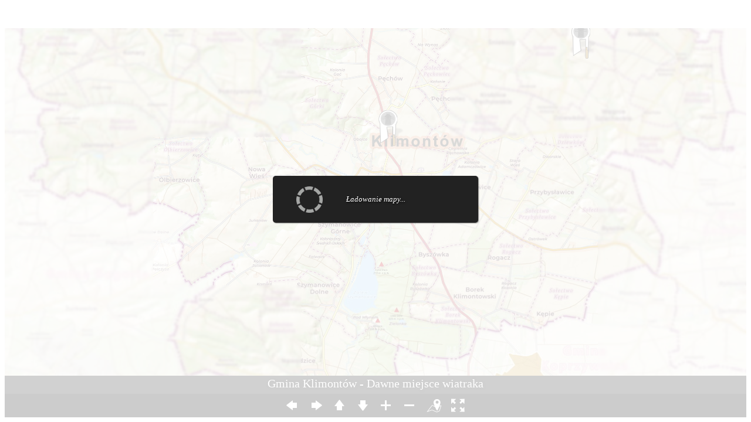

--- FILE ---
content_type: text/html; charset=UTF-8
request_url: http://klimontow.mapagminy.eu/mapa.php?kategoria=48
body_size: 417
content:
	<!-- załączniki -->
  	  
    <!-- mapa lokalizacji -->
        <div id="mapCanvas">
    <script src="js/mapa.js"></script>
    <div id="pano" style="width:100%;height:100%;">
    <noscript><table style="width:100%;height:100%;"><tr style="valign:middle;"><td><div style="text-align:center;">ERROR:<br/><br/>Javascript not activated<br/><br/></div></td></tr></table></noscript>
	<script>
	embedpano({swf:"js/mapa.swf", xml:"generator.php?kategoria=48", target:"pano", html5:"prefer", passQueryParameters:false, bgcolor:"#ffffff"});
    </script>
    </div></div>
	
	<!-- mapa szlakow -->
    	
    <!-- mapa lokalizacji szukaj-->
      
   <!-- mapa terenów inwestycyjnych -->
      
 
    
 <!-- mapa panoram -->
   
 <!-- panoramy -->


--- FILE ---
content_type: application/xml; charset="utf-8"
request_url: http://klimontow.mapagminy.eu/generator.php?kategoria=48
body_size: 2493
content:

<!-- dokument xml -->

<krpano version="1.18" logkey="true" bgcolor="0xffffff" showerrors="false" onstart="">	<textstyle name="style1"
	    font="Open Sans" fontsize.no-mobile="13" fontsize.mobile="28" italic="true"
	    background="true" backgroundcolor="0xFFFFFF"
	    border="false"
	    textalign="center"
	    roundedge="5"
	    padding="8 20"
	    shadow="0" shadowrange="4" shadowcolor="0x333333" shadowangle="70" shadowalpha="0.5"
	    xoffset="90"
        yoffset="-15"
	     />

	<textstyle name="style2"
	    font="Open Sans" fontsize.no-mobile="13" fontsize.mobile="28" italic="true"
	    background="true" backgroundcolor="0xFFFFFF"
	    border="false"
	    textalign="center"
	    roundedge="5"
	    padding="8 20"
	    shadow="4" shadowrange="4" shadowcolor="0x333333" shadowangle="70" shadowalpha="0.5"
	    xoffset="0"
            yoffset="-5"
	     />

<!-- załączniki -->
<include url="mapy/skin/defaultskin.php?mapa=1&amp;kategoria=48" /><include url="mapy/skin/mobile.xml" /><include url="plugins/showtext.xml" /><include url="mapy/skin/actions.xml" /><include url="mapy/skin/flatpano_setup.xml" /><include url="desc.php?mapa=1" /><area mode="border" left="0" top="0" right="0" bottom="0" />
	<action name="calculate">
		get(ath);
		get(atv);
		set(h, 0);
		set(v, -0.05);
		add(v, atv);
		add(h, ath); 
        	get(get(name));
        	set(hot, get(name));
	</action>

 	<action name="order">
    		get(ath);
		get(atv);
        	get(zorder);
       	 	set(w, 10);
        	mul(w, atv);
        	roundval(w);
        	add(w, 10);
        	set(get(name).zorder,(get(w)));
        	trace(get(name), get(zorder));
	</action>     

    
<!-- mapa -->
<!-- preview pano image -->
	<preview url="mapy/mapa.tiles/preview.jpg" />
	<view maxpixelzoom="1"/><!-- pano image -->
	<image type="CYLINDER" hfov="1.00" vfov="1.000000" voffset="0.00" multires="true" tilesize="512" progressive="true">
		<level tiledimagewidth="9984" tiledimageheight="9984" download="view"><cylinder url="mapy/mapa.tiles/l6/%0v/l6_%0v_%0h.jpg" />
		</level>
		<level tiledimagewidth="5120" tiledimageheight="5120" download="view"><cylinder url="mapy/mapa.tiles/l5/%0v/l5_%0v_%0h.jpg" />
		</level>
		<level tiledimagewidth="2560" tiledimageheight="2560" download="view"><cylinder url="mapy/mapa.tiles/l4/%0v/l4_%0v_%0h.jpg" />
		</level>
		<level tiledimagewidth="1280" tiledimageheight="1280" download="view"><cylinder url="mapy/mapa.tiles/l3/%0v/l3_%0v_%0h.jpg" />
		</level>
		<level tiledimagewidth="640" tiledimageheight="640" download="view"><cylinder url="mapy/mapa.tiles/l2/%0v/l2_%0v_%0h.jpg" />
		</level>
		<level tiledimagewidth="256" tiledimageheight="256" download="view"><cylinder url="mapy/mapa.tiles/l1/%0v/l1_%0v_%0h.jpg" />
		</level>		
	</image>

<!-- brak punktów -->

<!-- znaleziono punkty punktów -->


<layer name="skin_infopoints" type="container" keep="true" bgcolor="0x222222" bgalpha="1.0" bgroundedge="5" bgcapture="true" bgborder="0" bgshadow="10 15 20 0x000000 0.3" edge="center" align="center" x="0" y="-20" width="350" height="80" visible="false" parent="STAGE" alpha="0" scale="0.8" enabled="true" onclick="set(visible,false);">
<layer name="skin_showpoints"  url="plugins/textfield.swf" align="top" x="0" y="7" html="
Kategoria &#8243;Dawne miejsce wiatraka&#8243;." visible="true" autoheight="true" background="false" enabled="false" css="text-align:center; color:#FFFFFF; font-family:Open Sans; font-weight:normal; font-size:13px; font-style:italic;" textshadow="2" padding="10 20" roundedge="5" />
<layer name="skin_showpoints_pod"  url="plugins/textfield.swf" align="bottom" x="0" y="10" html="Znaleziono 3 punkty(ów) na mapie." visible="true" autoheight="true" background="false" border="false" enabled="false" css="text-align:center; color:#FFFFFF; font-family:Open Sans; font-weight:normal; font-size:13px; font-style:italic;" textshadow="2" padding="10 20"/>
</layer>

<!-- wszystkie hotspoty -->

<!-- hotspoty z kategorii -->
      <hotspot type="image" name="spot_300" style="map_hotspotstyle" url="images/marker_CafLNwSIEnvi5aPe8WI0.png" ath="0.020" atv="-0.087" state="close" onclick="skin_hidecloud(); set(lastspot, get(name)); calculate(); lookto(get(h), get(v), 0.15, smooth(5,5,5));hotspot_scale(); copy(hotspot[arrow].atv, hotspot[spot_300].atv); copy(hotspot[arrow].ath, hotspot[spot_300].ath); skin_opencloud(); enablereadmore();  enablecoordinates(); disablegallery(); disablelektor(); disablevideo(); set(layer[skin_cloudtitle].html, data:desctitle_300); set(layer[skin_cloudtext].html, data:desc_300); set(layer[skin_cloudimg].url, photo/thumb/thumb_3bz9lpoul7u99T5JwmvV.jpg);" onhover="showtext(Miejsce nieistniejącego wiatraka w Klimontowie,style2);" onout="skin_hidetxt();" altonloaded="if(ismobile, set(scale,1)); " zorder="" tag="pineska" /><action name="wyznacztrase_spot_300">openurl("https://www.google.pl/maps/dir//50.66347,21.45392/@50.66347,21.45392,16z" ,_blank);</action><hotspot type="image" name="spot_301" style="map_hotspotstyle" url="images/marker_CafLNwSIEnvi5aPe8WI0.png" ath="0.027" atv="-0.352" state="close" onclick="skin_hidecloud(); set(lastspot, get(name)); calculate(); lookto(get(h), get(v), 0.15, smooth(5,5,5));hotspot_scale(); copy(hotspot[arrow].atv, hotspot[spot_301].atv); copy(hotspot[arrow].ath, hotspot[spot_301].ath); skin_opencloud(); enablereadmore();  enablecoordinates(); disablegallery(); disablelektor(); disablevideo(); set(layer[skin_cloudtitle].html, data:desctitle_301); set(layer[skin_cloudtext].html, data:desc_301); set(layer[skin_cloudimg].url, photo/thumb/thumb_o9Jn54OcaE8X8DmKuVQd.jpg);" onhover="showtext(Miejsce nieistniejącego wiatraka w Grabinie,style2);" onout="skin_hidetxt();" altonloaded="if(ismobile, set(scale,1)); " zorder="" tag="pineska" /><action name="wyznacztrase_spot_301">openurl("https://www.google.pl/maps/dir//50.69697,21.45618/@50.69697,21.45618,16z" ,_blank);</action><hotspot type="image" name="spot_302" style="map_hotspotstyle" url="images/marker_CafLNwSIEnvi5aPe8WI0.png" ath="0.280" atv="-0.205" state="close" onclick="skin_hidecloud(); set(lastspot, get(name)); calculate(); lookto(get(h), get(v), 0.15, smooth(5,5,5));hotspot_scale(); copy(hotspot[arrow].atv, hotspot[spot_302].atv); copy(hotspot[arrow].ath, hotspot[spot_302].ath); skin_opencloud(); enablereadmore();  enablecoordinates(); disablegallery(); disablelektor(); disablevideo(); set(layer[skin_cloudtitle].html, data:desctitle_302); set(layer[skin_cloudtext].html, data:desc_302); set(layer[skin_cloudimg].url, photo/thumb/thumb_9FQizW25iy0EUY9nIDr8.jpg);" onhover="showtext(Miejsce nieistniejącego wiatraka w Ossolinie,style2);" onout="skin_hidetxt();" altonloaded="if(ismobile, set(scale,1)); " zorder="" tag="pineska" /><action name="wyznacztrase_spot_302">openurl("https://www.google.pl/maps/dir//50.67629,21.50839/@50.67629,21.50839,16z" ,_blank);</action>        
<!-- hotspoty szukaj -->
      
<!-- wielkość hotspotów -->
	 <action name="hotspot_scale">	 set(hotspot[spot_190].zorder, 1); set(hotspot[spot_191].zorder, 1); set(hotspot[spot_192].zorder, 1); set(hotspot[spot_193].zorder, 1); set(hotspot[spot_194].zorder, 1); set(hotspot[spot_195].zorder, 1); set(hotspot[spot_196].zorder, 1); set(hotspot[spot_197].zorder, 1); set(hotspot[spot_198].zorder, 1); set(hotspot[spot_199].zorder, 1); set(hotspot[spot_200].zorder, 1); set(hotspot[spot_201].zorder, 1); set(hotspot[spot_202].zorder, 1); set(hotspot[spot_203].zorder, 1); set(hotspot[spot_204].zorder, 1); set(hotspot[spot_205].zorder, 1); set(hotspot[spot_206].zorder, 1); set(hotspot[spot_207].zorder, 1); set(hotspot[spot_208].zorder, 1); set(hotspot[spot_209].zorder, 1); set(hotspot[spot_210].zorder, 1); set(hotspot[spot_211].zorder, 1); set(hotspot[spot_212].zorder, 1); set(hotspot[spot_213].zorder, 1); set(hotspot[spot_214].zorder, 1); set(hotspot[spot_215].zorder, 1); set(hotspot[spot_216].zorder, 1); set(hotspot[spot_217].zorder, 1); set(hotspot[spot_218].zorder, 1); set(hotspot[spot_219].zorder, 1); set(hotspot[spot_220].zorder, 1); set(hotspot[spot_221].zorder, 1); set(hotspot[spot_222].zorder, 1); set(hotspot[spot_223].zorder, 1); set(hotspot[spot_224].zorder, 1); set(hotspot[spot_225].zorder, 1); set(hotspot[spot_226].zorder, 1); set(hotspot[spot_227].zorder, 1); set(hotspot[spot_228].zorder, 1); set(hotspot[spot_229].zorder, 1); set(hotspot[spot_230].zorder, 1); set(hotspot[spot_231].zorder, 1); set(hotspot[spot_232].zorder, 1); set(hotspot[spot_233].zorder, 1); set(hotspot[spot_234].zorder, 1); set(hotspot[spot_235].zorder, 1); set(hotspot[spot_236].zorder, 1); set(hotspot[spot_237].zorder, 1); set(hotspot[spot_238].zorder, 1); set(hotspot[spot_239].zorder, 1); set(hotspot[spot_240].zorder, 1); set(hotspot[spot_241].zorder, 1); set(hotspot[spot_242].zorder, 1); set(hotspot[spot_243].zorder, 1); set(hotspot[spot_244].zorder, 1); set(hotspot[spot_245].zorder, 1); set(hotspot[spot_246].zorder, 1); set(hotspot[spot_247].zorder, 1); set(hotspot[spot_248].zorder, 1); set(hotspot[spot_249].zorder, 1); set(hotspot[spot_250].zorder, 1); set(hotspot[spot_251].zorder, 1); set(hotspot[spot_252].zorder, 1); set(hotspot[spot_253].zorder, 1); set(hotspot[spot_254].zorder, 1); set(hotspot[spot_255].zorder, 1); set(hotspot[spot_256].zorder, 1); set(hotspot[spot_257].zorder, 1); set(hotspot[spot_258].zorder, 1); set(hotspot[spot_259].zorder, 1); set(hotspot[spot_260].zorder, 1); set(hotspot[spot_261].zorder, 1); set(hotspot[spot_262].zorder, 1); set(hotspot[spot_263].zorder, 1); set(hotspot[spot_264].zorder, 1); set(hotspot[spot_265].zorder, 1); set(hotspot[spot_266].zorder, 1); set(hotspot[spot_267].zorder, 1); set(hotspot[spot_268].zorder, 1); set(hotspot[spot_269].zorder, 1); set(hotspot[spot_270].zorder, 1); set(hotspot[spot_271].zorder, 1); set(hotspot[spot_272].zorder, 1); set(hotspot[spot_273].zorder, 1); set(hotspot[spot_274].zorder, 1); set(hotspot[spot_275].zorder, 1); set(hotspot[spot_276].zorder, 1); set(hotspot[spot_277].zorder, 1); set(hotspot[spot_278].zorder, 1); set(hotspot[spot_279].zorder, 1); set(hotspot[spot_280].zorder, 1); set(hotspot[spot_281].zorder, 1); set(hotspot[spot_282].zorder, 1); set(hotspot[spot_283].zorder, 1); set(hotspot[spot_284].zorder, 1); set(hotspot[spot_285].zorder, 1); set(hotspot[spot_286].zorder, 1); set(hotspot[spot_287].zorder, 1); set(hotspot[spot_288].zorder, 1); set(hotspot[spot_289].zorder, 1); set(hotspot[spot_290].zorder, 1); set(hotspot[spot_291].zorder, 1); set(hotspot[spot_292].zorder, 1); set(hotspot[spot_293].zorder, 1); set(hotspot[spot_294].zorder, 1); set(hotspot[spot_295].zorder, 1); set(hotspot[spot_296].zorder, 1); set(hotspot[spot_297].zorder, 1); set(hotspot[spot_298].zorder, 1); set(hotspot[spot_299].zorder, 1); set(hotspot[spot_300].zorder, 1); set(hotspot[spot_301].zorder, 1); set(hotspot[spot_302].zorder, 1); set(hotspot[spot_303].zorder, 1); set(hotspot[spot_304].zorder, 1); set(hotspot[spot_305].zorder, 1); set(hotspot[spot_307].zorder, 1); set(hotspot[spot_308].zorder, 1); set(hotspot[spot_309].zorder, 1); set(hotspot[spot_310].zorder, 1); set(hotspot[spot_311].zorder, 1); set(hotspot[spot_312].zorder, 1); set(hotspot[spot_313].zorder, 1); set(hotspot[spot_314].zorder, 1); set(hotspot[spot_315].zorder, 1); set(hotspot[spot_316].zorder, 1); set(hotspot[spot_317].zorder, 1); set(hotspot[spot_318].zorder, 1); set(hotspot[spot_319].zorder, 1); set(hotspot[spot_320].zorder, 1); set(hotspot[spot_321].zorder, 1); set(hotspot[spot_322].zorder, 1); set(hotspot[spot_323].zorder, 1); set(hotspot[spot_324].zorder, 1); set(hotspot[spot_325].zorder, 1); set(hotspot[spot_326].zorder, 1); set(hotspot[spot_327].zorder, 1); set(hotspot[spot_328].zorder, 1); set(hotspot[spot_329].zorder, 1); set(hotspot[spot_330].zorder, 1); set(hotspot[spot_331].zorder, 1); set(hotspot[spot_332].zorder, 1); set(hotspot[spot_333].zorder, 1); set(hotspot[spot_334].zorder, 1); set(hotspot[spot_335].zorder, 1); set(hotspot[spot_336].zorder, 1); set(hotspot[spot_337].zorder, 1); set(hotspot[spot_338].zorder, 1); set(hotspot[spot_339].zorder, 1); set(hotspot[spot_340].zorder, 1); set(hotspot[spot_341].zorder, 1); set(hotspot[spot_342].zorder, 1); set(hotspot[spot_343].zorder, 1); set(hotspot[spot_344].zorder, 1); set(hotspot[spot_345].zorder, 1); set(hotspot[spot_346].zorder, 1); set(hotspot[spot_348].zorder, 1); set(hotspot[spot_349].zorder, 1); set(hotspot[spot_350].zorder, 1); set(hotspot[spot_351].zorder, 1); set(hotspot[spot_352].zorder, 1); set(hotspot[spot_353].zorder, 1); set(hotspot[spot_354].zorder, 1); set(hotspot[spot_355].zorder, 1); set(hotspot[spot_356].zorder, 1); set(hotspot[spot_357].zorder, 1); set(hotspot[spot_358].zorder, 1); set(hotspot[spot_359].zorder, 1); set(hotspot[spot_360].zorder, 1); set(hotspot[spot_361].zorder, 1); set(hotspot[spot_362].zorder, 1); set(hotspot[spot_363].zorder, 1); set(hotspot[spot_364].zorder, 1); set(hotspot[spot_365].zorder, 1); set(hotspot[spot_366].zorder, 1); set(hotspot[spot_367].zorder, 1); set(hotspot[spot_368].zorder, 1); set(hotspot[spot_369].zorder, 1); set(hotspot[spot_370].zorder, 1); set(hotspot[spot_371].zorder, 1); set(hotspot[spot_372].zorder, 1); set(hotspot[spot_373].zorder, 1); set(hotspot[spot_374].zorder, 1);     </action>    
   
    
         
</krpano>



--- FILE ---
content_type: text/javascript
request_url: http://klimontow.mapagminy.eu/plugins/scrollarea.js
body_size: 2936
content:
/* krpano 1.17.4 scrollarea plugin (build 2014-06-04) */
var krpanoplugin=function(){function I(b){return"boolean"==typeof b?b:0<="yesontrue1".indexOf(String(b).toLowerCase())}function U(b){if(b&&h&&V){var g=h.timertick,a=0;0==J&&(J=g);var e=g-J|0;J=g;"wheel"==b.type?a=b.deltaY:"mousewheel"==b.type?a=-b.wheelDelta:"DOMMouseScroll"==b.type&&(a=b.detail);a=-a;500<e?K=1==b.deltaMode||0==a%20?0:1:66>e&&(0==K&&0!=a%40&&6<Math.abs(a))&&(K=1);b.preventDefault();b.stopPropagation();0!=a&&(0==K?a=0>a?-5:5:(a/=20,-10>a?a=-10:10<a&&(a=10)),1==j?L(a*u,0):2==j?L(0,
a*s):3==j&&L(0,a*s))}}function r(b,g,a,e,d){var c=null;d=(!0===d?"remove":"add")+"EventListener";var f=M.browser.events;if(f.touch&&("down"==g?c=f.touchstart:"move"==g?c=f.touchmove:"up"==g&&(c=f.touchend),M.ie&&!1==f.mouse&&("over"==g?c=f.pointerover?f.pointerover:"MSPointerOver":"out"==g&&(c=f.pointerout?f.pointerout:"MSPointerOut")),c))b[d](c,a,e);if(f.mouse&&("down"==g?c="mousedown":"move"==g?c="mousemove":"up"==g?c="mouseup":"over"==g?c="mouseover":"out"==g&&(c="mouseout"),c))b[d](c,a,e)}function W(){if(a){var b=
a.sprite.parentNode;if(b&&(b=b.kobject))b.maskchildren=!0,b.poschanged&&b.updatepluginpos(),X=b,m=b.pixelwidth,n=b.pixelheight,isNaN(m)&&(m=0),isNaN(n)&&(n=0),C=0<m||0<n}}function N(){d=Number(a.x);c=Number(a.y);isNaN(Y)&&(d=0);isNaN(Z)&&(c=0)}function D(b){b=void 0===b?!1:b;1==(j&1)?a.x!=d&&(a.x=d,b=!0):d=0;2==(j&2)?a.y!=c&&(a.y=c,b=!0):c=0;if(b&&a&&a.onscroll){if(C){b=m-v;var g=n-w,f=d,e=c;isNaN(f)&&(f=0);isNaN(e)&&(e=0);f+=b*p;e+=g*q;a.woverflow=-b;a.hoverflow=-g;a.loverflow=Math.round((-f+A*b)*
u);a.roverflow=Math.round((+f-(1-A)*b)*u);a.toverflow=Math.round((-e+B*g)*s);a.boverflow=Math.round((+e-(1-B)*g)*s)}h.call(a.onscroll,a)}}function ba(b){for(;0<t.length&&!(100>=b-t[0].time);)t.shift()}function O(){W();var b=String(a.align).toLowerCase();if(""==b||"null"==b)b="lefttop";s=u=1;q=p=0.5;B=A=0;0<=b.indexOf("left")&&(p=A=0,u=1);0<=b.indexOf("top")&&(q=B=0,s=1);0<=b.indexOf("right")&&(A=1,p=0,u=-1);0<=b.indexOf("bottom")&&(B=1,q=0,s=-1)}function ca(b){O();t=[];if(!1==$)x=!1;else{r(window,
"up",da,!0);r(window,"move",ea,!0);var g=h.stagescale,a=b.changedTouches&&0<b.changedTouches.length?b.changedTouches[0]:b;b=a.pageX/g;g=a.pageY/g;x=!1;P=b;Q=g;return!1}}function fa(b){if((void 0===b.pointerType||4==b.pointerType||"mouse"==b.pointerType)&&aa)if(O(),!1!=C&&(b=n-w,0>m-v||0>b))E=!0,r(a.sprite,"move",ga,!0),r(a.sprite,"out",ha,!0)}function ga(){if(E&&!1==x&&X){var b=X.getmouse();R(b.x/m*a.pixelwidth,b.y/n*a.pixelheight,!0)}}function ha(){r(a.sprite,"move",ga,!0,!0);r(a.sprite,"out",ha,
!0,!0);E=!1}function ea(b){var g=h.stagescale,a=b.changedTouches&&0<b.changedTouches.length?b.changedTouches[0]:b,e=a.pageX/g,g=a.pageY/g;if(!1==x&&(j&1&&5<Math.abs(e-P)||j&2&&5<Math.abs(g-Q)))z&&(f=k=0,z=!1),null!=l&&(clearInterval(l),l=null),x=!0,E=!1,P=e,Q=g,N(),Y=d,Z=c;x&&(b=b.timeStamp,ba(b),t.push({time:b,x:e,y:g}),d=Y+(e-P)*u,c=Z+(g-Q)*s,e=-(v-m),b=-(w-n),d+=e*p,c+=b*q,g=1/(1+y*y),d=0<e?d-(d-e*p)*g:d-(0<d?d:d<e?d-e:0)*g,c=0<b?c-(c-b*q)*g:c-(0<c?c:c<b?c-b:0)*g,d-=e*p,c-=b*q,D());return!1}function da(b){r(window,
"up",da,!0,!0);r(window,"move",ea,!0,!0);if(x){ba(b.timeStamp);if(1<t.length){b=t[0];var a=t[t.length-1],c=a.y-b.y,e=(a.time-b.time)*S;k=(a.x-b.x)/e*u;f=c/e*s}else f=k=0;l=setInterval(T,1E3/60);x=!1}}function ka(){setTimeout(function(){W();D(!0);null==l&&(l=setInterval(T,1E3/60))},100)}function T(){d+=k;c+=f;k*=F;f*=F;var b=0,a=0,h=-(v-m),e=-(w-n);d+=h*p;c+=e*q;0<h?b=d-h*p:z?b=d-ia:d<h?b=d-h:0<d&&(b=d);0.1>b*b&&(b=0);0<e?a=c-e*q:z?a=c-ja:c<e?a=c-e:0<c&&(a=c);0.1>a*a&&(a=0);d-=h*p;c-=e*q;0==(j&1)&&
(k=b=0);0==(j&2)&&(f=a=0);0!=b&&(b*=-1,d+=b*(1-y),k=0>=b*k?k+b*G:b*H,k*=y);0!=a&&(a*=-1,c+=a*(1-y),f=0>=a*f?f+a*G:a*H,f*=y);0==b&&(0==a&&0.05>Math.sqrt(k*k+f*f))&&(z=!1,f=k=0,clearInterval(l),l=null);D()}function R(b,a,f){O();N();if(!1==C)setTimeout(function(){R(b,a,f)},10);else{b=Number(b);isNaN(b)&&(b=0);a=Number(a);isNaN(a)&&(a=0);var e=m-v,h=n-w;b=A*v+b*u;a=B*w+a*s;b*=-1;a*=-1;b+=m/2;0<b&&(b=0);b<e&&(b=e);a+=n/2;0<a&&(a=0);a<h&&(a=h);!0===f?(z=!0,ia=b,ja=a,null==l&&(l=setInterval(T,1E3/60))):
(e=-(v-m),h=-(w-n),b=0>e?b-e*p:0,a=0>h?a-h*q:0,d=b,c=a,D())}}function la(b,a){R(b,a,!0)}function ma(){null!=l&&(clearInterval(l),l=null);E=x=!1;t=[];f=k=0;z=!1;N()}function L(b,a){z=!1;b=Number(b);isNaN(b)&&(b=0);a=Number(a);isNaN(a)&&(a=0);O();N();if(!1!=C){var h=m-v,e=n-w,j=!1;0>h&&(d+=h*p,0<b&&0>d?(j=!0,k+=b):0>b&&d>h&&(j=!0,k+=b),d-=h*p);0>e&&(c+=e*q,0<a&&0>c?(j=!0,f+=a):0>a&&c>e&&(j=!0,f+=a),c-=e*q);j&&null==l&&(l=setInterval(T,1E3/60))}}var h=null,a=null,M=null,j=3,v=0,w=0,C=!1,X=null,m=0,n=
0,z=!1,ia=0,ja=0,u=1,s=1,p=0,q=0,A=0,B=0,y=1,F=0.95,G=0.08,H=0.15,S=1/15,$=!0,V=!0,x=!1,P=0,Q=0,d=0,c=0,Y=0,Z=0,l=null,t=[],k=0,f=0,E=!1,aa=!1;this.registerplugin=function(b,c,d){h=b;a=d;"1.16">h.version?(h.trace(3,"Scrollarea Plugin - too old krpano version (min. version 1.16)"),a=h=null):(M=h.device,a.registerattribute("direction","all",function(a){a=String(a).toLowerCase();j=0;j|=1*(0<=a.indexOf("h"));j|=2*(0<=a.indexOf("v"));j|=3*(0<=a.indexOf("all"))},function(){return 3==(j&3)?"all":1==(j&1)?
"h":"v"}),a.registerattribute("overscroll",y,function(a){y=0>a?0:1<a?1:a},function(){return y}),a.registerattribute("friction",F,function(a){F=Number(a)},function(){return F}),a.registerattribute("acceleration",G,function(a){G=Number(a)},function(){return G}),a.registerattribute("returnacceleration",H,function(a){H=Number(a)},function(){return H}),a.registerattribute("momentum",S,function(a){S=Number(a)},function(){return S}),a.registerattribute("onscroll",null),a.registerattribute("woverflow",0),
a.registerattribute("hoverflow",0),a.registerattribute("loverflow",0),a.registerattribute("roverflow",0),a.registerattribute("toverflow",0),a.registerattribute("boverflow",0),a.registerattribute("draggable",!0,function(a){$=I(a)},function(){return $}),a.registerattribute("mwheel",!0,function(a){V=I(a)},function(){return V}),a.registerattribute("onhover_autoscrolling",!1,function(a){aa=I(a)},function(){return aa}),a.registerattribute("csshardwareacceleration","auto"),a.setcenter=R,a.scrolltocenter=
la,a.stopscrolling=ma,a.scrollby=L,!0==I(a.csshardwareacceleration)&&(a.sprite.style[M.browser.css.transform+"Style"]="preserve-3d"),a.sprite.addEventListener("DOMMouseScroll",U,!0),a.sprite.addEventListener("mousewheel",U,!0),a.sprite.addEventListener("wheel",U,!0),r(a.sprite,"down",ca,!0),r(a.sprite,"over",fa,!0),h.set("events["+a.name+"_scrollarea].keep",!0),h.set("events["+a.name+"_scrollarea].onresize",ka))};var J=0,K=0;this.onresize=function(a,c){if(!h)return!1;v=a;w=c;W();D(!0);return!1};this.unloadplugin=
function(){h&&a&&(h.set("events["+a.name+"_scrollarea].name",null),null!=l&&(clearInterval(l),l=null),r(a.sprite,"down",ca,!0,!0),r(a.sprite,"over",fa,!0,!0));h=a=null}};


--- FILE ---
content_type: application/xml
request_url: http://klimontow.mapagminy.eu/plugins/showtext.xml
body_size: 2163
content:
<krpano>
	<!--
		showtext() xml plugin
		- showtext() and <textstyle> support for HTML5
		- extended <textstyle> functionality compared to the build-in showtext() action
		- just include this xml file via: <include url="showtext.xml" />
		- docu: http://krpano.com/plugins/showtext/
		- krpano 1.18
	-->


	<!-- predefine a DEFAULT textstyle element -->
	<textstyle name="DEFAULT" />


	<!-- the automatic running (autorun=preinit) install action -->
	<action name="showtext_install" autorun="preinit">
		<!-- redirect the build-in 'showtext' action to the 'showtext_xml' action: -->
		set(showtext, action(showtext_xml,'%%1','%%2') );

		<!-- initialize internal variables -->
		set(showtext_style, DEFAULT);
		set(showtext_prevstyle, null);
		set(showtext_text, '');
		set(showtext_prevtext, '');
		set(showtext_timeout, 0.0);
		set(showtext_fadeout, 0.0);
		set(showtext_clipping, true);
	</action>
	

	<action name="showtext_xml">
		set(showtext_style, DEFAULT);
		if(%2 != null, ifnot(textstyle[%2], trace('textstyle "%2" not found'); , set(showtext_style,%2)); );

		set(showtext_text, '%1');
		if(showtext_text != showtext_prevtext,
			copy(showtext_prevtext, showtext_text);
			showtext_createnewtext();
		  ,
			delayedcall(showtext_timer, get(showtext_timeout), showtext_hide() );
		  );
	</action>


	<action name="showtext_createnewtext">
		<!-- stop running mouse and alpha update calls -->
		stopdelayedcall(showtext_mouseupdates);
		stoptween(layer[showtext_tf].alpha);

		<!-- remove the old textfield when the style has changed -->
		if(showtext_style != showtext_prevstyle,
			copy(showtext_prevstyle, showtext_style);
			removelayer(showtext_tf);
		  );

		<!-- create a new textfield plugin layer -->
		addlayer(showtext_tf);

		<!-- create 'shortcut' variables (tf,ts) for faster access -->
		copy(tf, layer[showtext_tf]);
		copy(ts, textstyle[get(showtext_style)]);

		<!-- get the position settings -->
		if(ts.origin  !== null, copy(ts_origin,  ts.origin),  set(ts_origin, 'cursor'));
		if(ts.edge    !== null, copy(ts_edge,    ts.edge),    set(ts_edge, 'bottom'));
		if(ts.xoffset !== null, copy(ts_xoffset, ts.xoffset), set(ts_xoffset, 0));
		if(ts.yoffset !== null, copy(ts_yoffset, ts.yoffset), set(ts_yoffset, -3));

		<!-- set the position settings -->
		if(ts_origin == 'cursor',
			set(tf.align, 'lefttop');
			showtext_movetomouse();
		  ,
			copy(tf.align, ts_origin);
		  );
		copy(tf.edge, ts_edge);
		copy(tf.ox, ts_xoffset);
		copy(tf.oy, ts_yoffset);

		<!-- get the font settings -->
		if(ts.font      !== null, copy(ts_font,      ts.font),      set(ts_font, 'Times'));
		if(ts.fontsize  !== null, copy(ts_fontsize,  ts.fontsize),  set(ts_fontsize, 12.0));
		if(ts.bold      !== null, copy(ts_bold,      ts.bold),      set(ts_bold, true));
		if(ts.italic    !== null, copy(ts_italic,    ts.italic),    set(ts_italic, false));
		if(ts.textcolor !== null, copy(ts_textcolor, ts.textcolor), set(ts_textcolor, 0x000000));
		if(ts.textalign !== null, copy(ts_textalign, ts.textalign), set(ts_textalign, 'left'));

		<!-- use the font settings to build the CSS style -->
		set(tf_css, '');
		tohex(ts_textcolor, '#', 6);
		txtadd(tf_css, 'font-family:',get(ts_font),'; font-size:',get(ts_fontsize),'px; color:',get(ts_textcolor),'; ');
		if(ts_textalign != 'none', txtadd(tf_css, get(tf_css), 'text-align:',get(ts_textalign),'; '));
		if(ts_bold,   txtadd(tf_css, 'font-weight:bold; '));
		if(ts_italic, txtadd(tf_css, 'font-style:italic; '));
		if(ts.css !== null, txtadd(tf_css, get(ts.css)));
		copy(tf.css, tf_css);

		<!-- size settings -->
		if(ts.width   !== null, copy(tf.width,   ts.width));
		if(ts.height  !== null, copy(tf.height,  ts.height));
		if(ts.vcenter !== null, copy(tf.vcenter, ts.vcenter));
		if(ts.padding !== null, copy(tf.padding, ts.padding), set(tf.padding,1));

		<!-- background, border, shadow settings -->
		if(ts.background      !== null, copy(tf.background,      ts.background));
		if(ts.backgroundcolor !== null, copy(tf.backgroundcolor, ts.backgroundcolor));
		if(ts.backgroundalpha !== null, copy(tf.backgroundalpha, ts.backgroundalpha));
		if(ts.border          !== null, copy(tf.border,          ts.border), set(tf.border,true));
		if(ts.bordercolor     !== null, copy(tf.bordercolor,     ts.bordercolor));
		if(ts.borderalpha     !== null, copy(tf.borderalpha,     ts.borderalpha));
		if(ts.borderwidth     !== null, copy(tf.borderwidth,     ts.borderwidth));
		if(ts.roundedge       !== null, copy(tf.roundedge,       ts.roundedge));
		if(ts.shadow          !== null, copy(tf.shadow,          ts.shadow));
		if(ts.shadowrange     !== null, copy(tf.shadowrange,     ts.shadowrange));
		if(ts.shadowangle     !== null, copy(tf.shadowangle,     ts.shadowangle));
		if(ts.shadowcolor     !== null, copy(tf.shadowcolor,     ts.shadowcolor));
		if(ts.shadowalpha     !== null, copy(tf.shadowalpha,     ts.shadowalpha));
		if(ts.textshadow      !== null, copy(tf.textshadow,      ts.textshadow));
		if(ts.textshadowrange !== null, copy(tf.textshadowrange, ts.textshadowrange));
		if(ts.textshadowangle !== null, copy(tf.textshadowangle, ts.textshadowangle));
		if(ts.textshadowcolor !== null, copy(tf.textshadowcolor, ts.textshadowcolor));
		if(ts.textshadowalpha !== null, copy(tf.textshadowalpha, ts.textshadowalpha));

		<!-- showing settings -->
		if(ts.alpha      !== null, copy(ts_alpha,      ts.alpha),      set(ts_alpha, 1.0));
		if(ts.showtime   !== null, copy(ts_showtime,   ts.showtime),   set(ts_showtime, 0.1));
		if(ts.fadetime   !== null, copy(ts_fadetime,   ts.fadetime),   set(ts_fadetime, 0.0));
		if(ts.fadeintime !== null, copy(ts_fadeintime, ts.fadeintime), set(ts_fadeintime, 0.0));
		copy(showtext_timeout, ts_showtime);
		copy(showtext_fadeout, ts_fadetime);
		if(ts_fadeintime GT 0,
			set(tf.alpha, 0.0);
			tween(layer[showtext_tf].alpha, get(ts_alpha), get(ts_fadeintime), linear);
		  ,
			copy(tf.alpha, ts_alpha);
		  );

		if(ts.noclip !== null, copy(showtext_clipping,ts.noclip), set(showtext_clipping, true));
		
		if(showtext_clipping,
			set(tf.onloaded,    showtext_do_clipping() );
			set(tf.onautosized, showtext_do_clipping() );
		  );

		<!-- special flash-only settings -->
		if(ts.embeddedfonts !== null, copy(tf.embeddedfonts, ts.embeddedfonts));
		if(ts.effect        !== null, copy(tf.effect,        ts.effect));
		if(ts.blendmode     !== null, copy(tf.blendmode,     ts.blendmode));

		<!-- set the text and the basic settings to start showing the textfield -->
		copy(tf.html, showtext_text);
		set(tf.enabled, false);
		set(tf.zorder, 999999);
		if(ts.parent, copy(tf.parent, ts.parent) );
		set(tf.url, 'textfield.swf');
		
		<!-- remove the shortcut variables -->
		delete(ts);
		delete(tf);

		<!-- start the text-hiding timer -->
		delayedcall(showtext_timer, get(showtext_timeout), showtext_hide() );
	</action>


	<action name="showtext_do_clipping">
		if(showtext_clipping,
			layer[showtext_tf].updatepos();
			copy(tf_px, layer[showtext_tf].pixelx);
			copy(tf_py, layer[showtext_tf].pixely);
			if(tf_px LT 0,
				sub(layer[showtext_tf].x, tf_px);
			  ,
				add(tf_rightedge, tf_px, layer[showtext_tf].pixelwidth);
				if(tf_rightedge GE stagewidth, sub(tf_rightedge,stagewidth); sub(layer[showtext_tf].x,tf_rightedge); );
			  );
			if(tf_py LT 0,
				sub(layer[showtext_tf].y,  tf_py);
			  ,
				add(tf_bottomedge, tf_py, layer[showtext_tf].pixelheight);
				if(tf_bottomedge GE stageheight, sub(tf_bottomedge,stageheight); sub(layer[showtext_tf].y,tf_bottomedge); );
			  );
		  );
	</action>


	<action name="showtext_movetomouse">
		copy(layer[showtext_tf].x, mouse.stagex);
		copy(layer[showtext_tf].y, mouse.stagey);

		showtext_do_clipping();

		delayedcall(showtext_mouseupdates, 0, showtext_movetomouse() );
	</action>


	<action name="showtext_hide">
		if(layer[showtext_tf],
			tween(layer[showtext_tf].alpha, 0.0, get(showtext_fadeout), linear,
					stopdelayedcall(showtext_mouseupdates);
					removelayer(showtext_tf);
					set(showtext_text, '');
					set(showtext_prevtext, '');
				);
		  );

	</action>

</krpano>


--- FILE ---
content_type: application/xml
request_url: http://klimontow.mapagminy.eu/mapy/skin/mobile.xml
body_size: 1128
content:
<krpano>

	<!-- Alternative small screen layout for mobile devices (override/extend settings) -->



	<krpano devices="mobile">

		<layer name="skin_title" css="text-align:center; color:#FFFFFF; font-family:Open Sans; font-weight:bold; font-size:26px;" height="40" autoheight="false" x="0" y="103"/>



		<layer name="skin_control_bar" height="64" y="0" y_opened="0" y_closed="-68">

			<layer name="skin_btmborder"  visible="false" />

			<layer name="skin_btn_lt"     visible="false" />

			<layer name="skin_btn_rt"     visible="false" />

			<layer name="skin_btn_up"     visible="false" />

			<layer name="skin_btn_dn"     visible="false" />

			<layer name="skin_btn_in"     scale="1" y="0" align="right" x="40" />

			<layer name="skin_btn_ou"     scale="1" y="0" align="right" x="140"/>

			<layer name="skin_btn_fs"     scale="1" y="0" align="left" x="20" />
			
			<layer name="skin_btn_point_OFF"     scale="1" y="0" align="left" x="100" />
			
			<layer name="skin_btn_point_ON"     scale="1" y="0" align="left" x="100" />

			<layer name="skin_btn_hide"   visible="false" />

			<layer name="skin_btn_show"   visible="false" />

		</layer>



		<layer name="skin_loadingtext" css="text-align:center; color:#FFFFFF; font-family:Open Sans; font-weight:bold; font-style:italic; font-size:14px;" />
		
		<layer name="skin_infopoints">
		<layer name="skin_nopoints" css="text-align:center; color:#FFFFFF; font-family:Open Sans; font-weight:normal; font-size:44px; font-style:italic;" />
		<layer name="skin_showpoints" css="text-align:center; color:#FFFFFF; font-family:Open Sans; font-weight:normal; font-size:44px; font-style:italic;" />
		<layer name="skin_showpoints_pod" css="text-align:center; color:#FFFFFF; font-family:Open Sans; font-weight:normal; font-size:44px; font-style:italic;" />
		</layer>
		
		<layer name="skin_buttonglow"  scale="2.0" />
		
		
<layer name="cloud" width="600" height="400">

	<layer name="textmask">
	<layer name="textscroller" >
	<layer name="skin_cloudimg_container" >
	<layer name="skin_cloudimg" />
	<layer name="skin_cloudimg_loading" />
	</layer>
	<layer name="skin_cloudtitle" keep="false" align="topleft" y="60" x="10" html=""  width="340" autoheight="true" css="color:#222222; font-family:Open Sans; font-weight:bold; font-size:26px;  margin-left: 10px;" enabled="false"/>

	<layer name="skin_cloudtext" y="30" x="150" width="150" css="color:#222222; font-family:Open Sans; font-weight:normal; font-size:20px;  margin-left: 10px;"

	       />

		   

    </layer>

    </layer>

		   

		   <layer name="arrow" url="../../images/arrow.png" align="bottom" oy="35"/>
		   <layer name="cross" url="../../images/cross.png" align="topright" y="10" x="10" scale="1" enabled="true" keep="true" onclick="skin_hidecloud()" zorder="2"/>



		<layer name="scrollbar">

			<layer name="scrollup" />
			<layer name="scrolldown"/>
			<layer name="scrollslider"/>

		</layer>

		

	</layer>

	</krpano>



	<!-- Additional layout changes for Android Flashplayer Mobiles - different fullscreen button layout, zooming buttons, smaller loading text size -->



	<krpano devices="mobile+android+flash">

			<layer name="skin_title" css="text-align:center; color:#FFFFFF; font-family:Open Sans; font-weight:bold; font-size:26px;" height="40" autoheight="false" x="0" y="103"/>

		<layer name="skin_control_bar">

			<layer name="skin_btn_fs"   scale="1" align="right" x="70" y="0" />

		</layer>


		<layer name="skin_loadingtext" css="text-align:center; color:#FFFFFF; font-family:Arial; font-weight:bold; font-style:italic; font-size:30px;" />


		<layer name="skin_androidzoom_buttons" keep="true" type="container" width="60" height="160" align="right">

			<layer name="skin_androidzoom_in"  style="skin_base" effect="glow(0,0.5);" crop="9|512|46|64" align="center" x="0" y="-40" zorder="2" ondown="if(layer[skin_map].state == 'closed',set(fov_moveforce,-1));skin_buttonglow(get(name));" onup="if(layer[skin_map].state == 'closed',set(fov_moveforce,0),layer[skin_map].zoomin());skin_buttonglow(null);" />

			<layer name="skin_androidzoom_out" style="skin_base" effect="glow(0,0.5);" crop="73|512|46|64" align="center" x="0" y="+40" zorder="2" ondown="if(layer[skin_map].state == 'closed',set(fov_moveforce,+1));skin_buttonglow(get(name));" onup="if(layer[skin_map].state == 'closed',set(fov_moveforce,0),layer[skin_map].zoomout());skin_buttonglow(null);" />

		</layer>

	</krpano>

</krpano>



--- FILE ---
content_type: application/xml
request_url: http://klimontow.mapagminy.eu/mapy/skin/flatpano_setup.xml
body_size: 609
content:
<krpano>

	<!-- krpano 1.17.4 viewing and controlling setup for flat panos -->

		  

	<!-- view settings -->

	<view fovtype="HFOV" maxpixelzoom="3.0" limitview="auto" />



	<!-- control settings (drag2d for flat pano) -->

	<control usercontrol="mouse" mousetype="drag2d" touchtype="drag2d" zoomtocursor="true" zoomoutcursor="true" bouncinglimits="true" keycodesin="16" keycodesout="17" />





	<!-- events and actions for adjusting the view settings to see the whole image -->

	<events name="flatpano_events" onnewpano="flatpano_startup();" onresize="flatpano_imagefit();" />



	<!-- setup the view to show the whole image at startup -->

	<action name="flatpano_startup">

		div(pano_aspectratio, image.hfov, image.vfov);

		div(screen_aspectratio, area.pixelwidth, area.pixelheight);



		if(pano_aspectratio GT screen_aspectratio,

			set(view.fovtype, HFOV);

			copy(view.fov,    image.hfov);

			copy(view.fovmax, image.hfov);

		  ,

			set(view.fovtype, VFOV);

			copy(view.fov,    image.vfov);

			copy(view.fovmax, image.vfov);

		  );

	</action>



	<!-- adjust the fov limits during resizing -->

	<action name="flatpano_imagefit">

		if(image.vfov GT 0,

			div(pano_aspectratio, image.hfov, image.vfov);

			div(screen_aspectratio, area.pixelwidth, area.pixelheight);



			if(pano_aspectratio GT screen_aspectratio,

				if(view.fovtype == VFOV,

						remapfovtype(view.fov, VFOV, HFOV, lastresize_width, lastresize_height);

						set(view.fovtype, HFOV);

						copy(view.fovmax, image.hfov);

				  );

			  ,

				if(view.fovtype == HFOV,

						remapfovtype(view.fov, HFOV, VFOV, lastresize_width, lastresize_height);

						set(view.fovtype, VFOV);

						copy(view.fovmax, image.vfov);

				  );

			  );

		  );



		set(lastresize_width, get(area.pixelwidth));

		set(lastresize_height, get(area.pixelheight));

	</action>



</krpano>



--- FILE ---
content_type: application/xml; charset="utf-8"
request_url: http://klimontow.mapagminy.eu/mapy/skin/defaultskin.php?mapa=1&kategoria=48
body_size: 3078
content:






<krpano>
	<!-- context menu -->
	<contextmenu>
		<item name="fma" caption="Foto Media Art - fotografia interaktywna" onclick="openurl(http://www.fotomediaart.pl, _blank);"/>
        <item name="mp" caption="mapapowiatu.pl - interaktywne mapy" onclick="openurl(http://www.mapapowiatu.pl, _blank);" />
		<item name="wp" caption="wirtualnypowiat.pl - zwiedź swój powiat" onclick="openurl(http://www.wirtualnypowiat.pl, _blank);" />
		<item name="pm" caption="panomap.pl - interaktywna baza panoram" onclick="openurl(http://www.panomap.pl, _blank);"      />
		<item name="ps" caption="packshoty360.pl - interaktywne prezentacje produktów" onclick="openurl(http://www.packshoty360.pl, _blank);"      />
		<item name="fs" caption="FULLSCREEN" separator="true" />
        <item name="logo" caption="[img src='images/logo.jpg' style='width:300px; margin:0px 0px 0px 0px;'  /]" separator="true" onclick="openurl('http://fotomediaart.pl')" devices="html5" />
	</contextmenu>


	<!-- progres -->
	<progress showload="none" showwait="none"/>


	<!-- skin_base - the base skin image -->
	<style name="skin_base" url="vtourskin.png" />


	<!-- skin_glow - button glowing, if ondown/onup events were needed, then ondown2/onup2 need to be used instead when using this style -->
	<style name="skin_glow"
	       ondown="copy(skin_lockglow,name); skin_buttonglow(get(name)); if(ondown2, ondown2() );"
	       onover="if(skin_lockglow === null, copy(skin_lockglow,name); skin_buttonglow(get(name),0.3) ); "
	       onout="if(skin_lockglow === name, ifnot(pressed, skin_buttonglow(null);delete(skin_lockglow); ));"
	       onup="if(hovering, skin_buttonglow(get(name),0.3), skin_buttonglow(null);delete(skin_lockglow); ); if(onup2, onup2() );"

	       />


		   
<layer name="skin_title" url="../plugins/textfield.swf" align="bottom" edge="top" width="100%" height="31" autoheight="false" x="0" y="71" zorder="4" enabled="false" background="true" backgroundalpha="1" backgroundcolor="0x171717" border="false" bgcapture="true" css="text-align:center; color:#FFFFFF; font-family:Montserrat; font-weight:normal; font-size:20px;" textshadow="1" visible="true" html="Gmina Klimontów - Dawne miejsce wiatraka"/>
	   

<layer name="skin_control_bar" keep="true" type="container" bgcolor="0x000000" bgalpha="1" align="leftbottom" width="100%" height="40" x="0" y="0" y_opened="20" y_closed="-42" zorder="3" bgcapture="true">

<!-- przyciski -->
		<layer name="skin_btn_lt"     style="skin_base|skin_glow" crop="0|192|64|64"  align="bottom"      x="-140" y="4"   scale="0.5" ondown2="set(hlookat_moveforce,-1);" onup2="set(hlookat_moveforce,0);" />
		<layer name="skin_btn_rt"     style="skin_base|skin_glow" crop="64|192|64|64" align="bottom"      x="-100"  y="4"   scale="0.5" ondown2="set(hlookat_moveforce,+1);" onup2="set(hlookat_moveforce,0);" />
		<layer name="skin_btn_up"     style="skin_base|skin_glow" crop="0|256|64|64"  align="bottom"      x="-60"  y="4"   scale="0.5" ondown2="set(vlookat_moveforce,-1);" onup2="set(vlookat_moveforce,0);" />
		<layer name="skin_btn_dn"     style="skin_base|skin_glow" crop="64|256|64|64" align="bottom"      x="-20"  y="4"   scale="0.5" ondown2="set(vlookat_moveforce,+1);" onup2="set(vlookat_moveforce,0);" />
		<layer name="skin_btn_in"     style="skin_base|skin_glow" crop="0|320|64|64"  align="bottom"      x="+20"  y="4"   scale="0.5" ondown2="set(fov_moveforce,-1);"     onup2="set(fov_moveforce,0);" />
		<layer name="skin_btn_ou"     style="skin_base|skin_glow" crop="64|320|64|64" align="bottom"      x="+60" y="4"   scale="0.5" ondown2="set(fov_moveforce,+1);"     onup2="set(fov_moveforce,0);" />
		<layer name="skin_btn_point_OFF"     style="skin_base|skin_glow" crop="64|640|64|64"  align="bottom"  visible="true"    x="100"  y="4"   scale="0.5" onclick="turn-hotspot-OFF(); set(visible, false); set(layer[skin_btn_point_ON].visible, true);"/>	
		<layer name="skin_btn_point_ON"     style="skin_base|skin_glow" crop="0|640|64|64"  align="bottom"  visible="false"    x="100"  y="4"   scale="0.5" onclick="turn-hotspot-ON(); set(visible, false); set(layer[skin_btn_point_OFF].visible, true);"/>	
		<layer name="skin_btn_fs"     style="skin_base|skin_glow" crop="0|576|64|64"  align="bottom"      x="140"  y="4"   scale="0.5" onclick="switch(fullscreen);" devices="fullscreensupport" />
		
	</layer>

		



		   



	<!-- czytaj więcej -->
<layer name="readmore_cloud" parent="STAGE" type="container" bgcolor="0xffffff" bgalpha="1" bgcapture="true" keep="false" bgroundedge="5" bgshadow="10 15 20 0x000000 0.3" align="center" edge="center" oy="-30" width="60%" height="60%" visible="false" alpha="0" enabled="true" handcursor="false" capture="true" altonloaded="if(ismobile, set(width,600)); if(stageheight LT 670, set(height,350));" zorder="2">

	
	<layer name="readmore_textmask" type="container" align="lefttop" x="30" y="40" width="-20" height="-100" maskchildren="true" enabled="true" handcursor="false" altonloaded="if(ismobile, set(x,50));" >

	<layer name="readmore_textscroller" url="../../plugins/scrollarea.swf" alturl="../../plugins/scrollarea.js" enabled="true" mwheel="true" direction="v" overscroll="0" align="lefttop" width="100%" height="95%" onscroll="if(hoverflow GT 0, div(yp,toverflow,hoverflow);Math.min(yp,1);Math.max(yp,0); copy(th,layer[readmore_scrollbar].pixelheight);sub(th,layer[readmore_scrollup].pixelheight);sub(th,layer[readmore_scrolldown].pixelheight);sub(th,layer[readmore_scrollslider].pixelheight); mul(yp,th);add(yp,layer[readmore_scrollup].pixelheight); copy(layer[readmore_scrollslider].y,yp); ); " zorder="2"  preload="true" bgcapture="false" handcursor="false">


	<layer name="readmore_cloudtext" keep="false" url="../../plugins/textfield.swf" handcursor="true" y="0" align="lefttop" backgroundcolor="0xFFFFFF" backgroundalpha="1.0" width="85%" autoheight="true" css="color:#222222; font-family:Open Sans; font-weight:normal; font-size:14px;  margin-left: 10px;" html="" selectable="false" zorder="3" enabled="false" padding="0 10" onautosized=" if(ismobile, set(css,font-size:22px));
	
	if(stageheight LT 670, add(hg, 220, height));
	ifnot(stageheight LT 670, add(hg, 220, height)); 
	
	if(device.desktop,
		copy(layer[readmore_textscroller].height, hg);
		if(hg LT 330, 
		set(layer[readmore_scrollbar].visible, false); 
		set(layer[readmore_textscroller].mwheel, false); 
		set(layer[readmore_textscroller].enabled, true), 
		set(layer[readmore_scrollbar].visible, true); 
		set(layer[readmore_textscroller].mwheel, true); 
		set(layer[readmore_textscroller].enabled, true););
		);
	if(device.tablet,
		copy(layer[readmore_textscroller].height, hg);
		if(hg LT 330, 
		set(layer[readmore_scrollbar].visible, false); 
		set(layer[readmore_textscroller].mwheel, false); 
		set(layer[readmore_textscroller].enabled, true), 
		set(layer[readmore_scrollbar].visible, true); 
		set(layer[readmore_textscroller].mwheel, true); 
		set(layer[readmore_textscroller].enabled, true););
		);
	if(device.mobile,
		copy(layer[readmore_textscroller].height, hg);
		if(hg LT 380, 
		set(layer[readmore_scrollbar].visible, false); 
		set(layer[readmore_textscroller].mwheel, false); 
		set(layer[readmore_textscroller].enabled, true), 
		set(layer[readmore_scrollbar].visible, true); 
		set(layer[readmore_textscroller].mwheel, true); 
		set(layer[readmore_textscroller].enabled, true););
		);
		"
	preload="true" />
	

    </layer>
    </layer>
	<layer name="readmore_cross" url="../../images/cross.png" align="topleft" edge="center" y="0" x="0" scale="0.5" enabled="true" keep="true" alpha="1" ondown="set(scale,0.4);" onup="set(scale,0.5); wait(0.1); hidedlugiopis();" zorder="1" onhover="set(alpha,1); showtext(Zamknij okno, style1);" onout="set(alpha,1);" 
	altonloaded="if(device.mobile, set(layer[readmore_cross].scale,1); set(layer[readmore_cross].ondown, set(scale,0.8)); set(layer[readmore_cross].onup, set(scale,1); wait(0.1); hidedlugiopis();););"/>

		   

		<!-- przewijak chmurki -->
		<layer name="readmore_scrollbar" type="container" bgcolor="0x000000" bgalpha="0.10" align="righttop" x="5" y="5" width="19" height="-10" zorder="999999" handcursor="true" enabled="true" altonloaded="if(ismobile, set(width,39));" capture="true" bgcapture="true">

			<layer name="readmore_scrollup"     url="../../plugins/dirbutton.png"    align="righttop"    x="19" rotate="-90" crop="0|0|19|19" onovercrop="0|19|19|19" ondowncrop="0|38|19|19" ondown="asyncloop(pressed, layer[readmore_textscroller].scrollby(0,+1));" handcursor="true" zorder="9" enabled="true" altonloaded="if(ismobile, set(visible,false); set(x,0));" />

			<layer name="readmore_scrolldown"   url="../../plugins/dirbutton.png"    align="rightbottom" x="19" rotate="+90" crop="0|0|19|19" onovercrop="0|19|19|19" ondowncrop="0|38|19|19" ondown="asyncloop(pressed, layer[readmore_textscroller].scrollby(0,-1));" handcursor="true" zorder="9" enabled="true" altonloaded="if(ismobile, set(visible,false); set(x,0));"/>

			<layer name="readmore_scrollslider" url="../../plugins/sliderbutton.png" align="righttop"    x="0"  y="19"       crop="0|0|19|19" onovercrop="0|19|19|19" ondowncrop="0|38|19|19" ondown="if(layer[readmore_textscroller].hoverflow GT 0, copy(cy,y);copy(sy,mouse.stagey);dragging(); );" dragging="if(pressed, sub(dy,mouse.stagey,sy);add(ny,cy,dy);Math.max(ny,layer[readmore_scrollup].pixelheight); copy(th,layer[readmore_scrollbar].pixelheight);sub(th,layer[readmore_scrolldown].pixelheight);sub(th,layer[readmore_scrollslider].pixelheight);Math.min(ny,th); copy(y,ny); sub(ny,layer[readmore_scrollup].pixelheight);sub(th,layer[readmore_scrollslider].pixelheight);div(ny,th); copy(fh,layer[readmore_textscroller].hoverflow); mul(fh,-1); mul(ny,fh); layer[readmore_textscroller].stopscrolling(); copy(layer[readmore_textscroller].y,ny); delayedcall(0,dragging()); );" handcursor="true" zorder="9" enabled="true" altonloaded="if(ismobile, set(width,39); set(height,39); set(y,0));"/>

		</layer>

		

	</layer>
		   	

	<!-- styl dla markerów -->
	<style name="map_hotspotstyle" scale="0.7" zoom="false" enabled="true" edge="bottom" visible="true" alpha="1.0" keep="false"
		   />


	<!-- ładowanie -->
	<layer name="skin_loadingtext" type="container" keep="true" bgcolor="0xffffff" bgalpha="0.8" bgborder="0" bgcapture="true" edge="center" align="center" x="0" y="0" width="100%" height="100%" visible="true" parent="STAGE" alpha="1.0" enabled="true" handcursor="false">
	<layer name="skin_ladowanietext" scale="0.8"  keep="true" url="plugins/textfield.swf" align="center" x="0" y="-20" html="Ładowanie mapy..." visible="true" width="350" height="80" background="true"  backgroundcolor="0x222222" border="false" enabled="false" css="text-align:center; color:#FFFFFF; font-family:Open Sans; font-weight:normal; font-size:13px; font-style:italic;" textshadow="2" padding="10 20" roundedge="5" shadow="2.0" shadowrange="2.0" shadowcolor="0x222222" shadowalpha="0.5" vcenter="true">
	<layer name="skin_loadingimg" type="image" url="../../skin/loader.gif" align="left" y="0" x="40" scale="0.7" enabled="false" alpha="1"/></layer>
	</layer>

	<layer name="skin_buttonglow"   keep="true" style="skin_base" crop="64|384|64|64" align="center" x="0" y="1" alpha="0.0" visible="false" enabled="false" />







	<!-- Skin Events -->



	<events name="skin_events" keep="true"
	        onxmlcomplete="set(events[skin_events].onxmlcomplete,null); skin_startup();"
	        onnewpano="skin_showloading(); skin_update_scene_infos();"
	        onloadcomplete="delayedcall(1.0, skin_hideloading()); delayedcall(4.0, skin_hidepoints());"
	        onresize="skin_onresize();"
	        />



	<events name="skin_events" devices="fullscreensupport"
	        onenterfullscreen="set(layer[skin_btn_fs].crop, '64|576|64|64');"
	        onexitfullscreen="set(layer[skin_btn_fs].crop, '0|576|64|64');"

	        />
	

</krpano>


	


	

--- FILE ---
content_type: application/xml
request_url: http://klimontow.mapagminy.eu/mapy/skin/actions.xml
body_size: 4978
content:
<krpano>

	<!-- Skin Actions -->

<action name="turn-hotspot-ON" >
set_hotspots/plugin(hotspot,visible,true,tag,pineska);
set(plugin[info-on].visible,false); set(plugin[info-off].visible,true);
</action>
<action name="turn-hotspot-OFF" >
set_hotspots/plugin(hotspot,visible,false,tag,pineska);
set(plugin[info-off].visible,false); set(plugin[info-on].visible,true);
</action>

	<action name="set_hotspots/plugin">
		sub(i,%1.count,1);
		if(i GE 0,set_loop_all_hotspots/plugin(get(i),%1,%2,%3,%4,%5));
	</action>
	<action name="set_loop_all_hotspots/plugin">
		if(%5 == null,
			set(%2[%1].%3,%4);
			,
			if(%2[%1].%5 == %6,
				set(%2[%1].%3,%4);
				);
			);
		dec(i);
		if(i GE 0, set_loop_all_hotspots/plugin(get(i),%2,%3,%4,%5,%6) );
	</action>
	

	<action name="skin_startup">
	
		if(device.mobile == false,
			copy(layer[skin_control_bar].y, skin_settings.controlbar_offset);
			copy(layer[skin_control_bar].y_opened, skin_settings.controlbar_offset);
			add(layer[skin_scroll_window].y, layer[skin_control_bar].height, layer[skin_control_bar].y);
			add(layer[skin_scroll_window].y_opened, layer[skin_control_bar].height, layer[skin_control_bar].y_opened);


			if(skin_settings.thumbs_opened, set(layer[skin_thumbs].state,'opened'); set(layer[skin_thumbs_container].visible,true); );


			copy(layer[skin_thumbs].draggable, skin_settings.thumbs_dragging);


			if(skin_settings.thumbs_onhoverscrolling,
				ifnot(device.touchdevice, set(layer[skin_thumbs].draggable, false));
				set(layer[skin_thumbs].onhover_autoscrolling, true);
			  );
		  );


		if(device.android, if(device.flash, set(skin_settings.bingmaps_zoombuttons, false); ));
		skin_onresize();


		copy(usegyro, skin_settings.gyro);
		if(device.desktop, set(usegyro, false));
		if(device.flash, set(usegyro, false));
		if(usegyro, copy(plugin[skin_gyro].url, plugin[skin_gyro].html5_url); );


		if(skin_settings.bingmaps == true,
			set(layer[skin_btn_map].visible, true);
			copy(layer[skin_map].key, skin_settings.bingmaps_key);
			copy(layer[skin_map_zoom_in].visible,  skin_settings.bingmaps_zoombuttons);
			copy(layer[skin_map_zoom_out].visible, skin_settings.bingmaps_zoombuttons);
			if(device.flash, copy(layer[skin_map].url, layer[skin_map].flash_url), copy(layer[skin_map].url, layer[skin_map].html5_url) );
		  ,
			if(device.mobile, copy(layer[skin_btn_gyro].x, layer[skin_btn_map].x) );
		  );

	</action>
	
	<action name="skin_hidetxt">
	removelayer(skin_smallcloud);
	</action>
	<action name="skin_addtxt">
	set(hotspot[get(name)].onhover, skin_opentxt(); set(layer[skin_smallcloud].html, get(lastspot));
	</action>

	<action name="skin_opentxt">

		addlayer(skin_smallcloud);
		set(layer[skin_smallcloud].url, ../../plugins/textfield.swf);
		set(layer[skin_smallcloud].parent, STAGE);
		set(layer[skin_smallcloud].keep, false);
		set(layer[skin_smallcloud].y, 115);
		set(layer[skin_smallcloud].x, 20);
		set(layer[skin_smallcloud].align, topleft);
		set(layer[skin_smallcloud].bgalpha, 1);
		set(layer[skin_smallcloud].autoheight, false);
		set(layer[skin_smallcloud].width, 200);
		set(layer[skin_smallcloud].autoheight, true);
		set(layer[skin_smallcloud].css, color:#222222; font-family:Open Sans; font-weight:bold; font-size:13px; font-style:italic);
		set(layer[skin_smallcloud].padding, 8 20);
		set(layer[skin_smallcloud].enabled, false);
		set(layer[skin_smallcloud].visible, true);
		set(layer[skin_smallcloud].html, );
		set(layer[skin_smallcloud].handcursor, false);
		set(layer[skin_smallcloud].selectable, false);	
		set(layer[skin_smallcloud].zorder, 3);
		set(layer[skin_smallcloud].enabled, true);
		set(layer[skin_smallcloud].capture, true);
		copy(layer[skin_smallcloud].x, mouse.stagex);
		copy(layer[skin_smallcloud].y, mouse.stagey);
		set(layer[skin_smallcloud].roundedge, 5);
		set(layer[skin_smallcloud].shadow, 4);
		set(layer[skin_smallcloud].shadowcolor, 0x333333);
		set(layer[skin_smallcloud].shadowangle, 70);
		set(layer[skin_smallcloud].shadowalpha, 0.5);
		set(layer[skin_smallcloud].oy, -30);
		set(layer[skin_smallcloud].ox, 30);

	</action>

	<action name="skin_hidecloud">

		addhotspot(arrow);
		set(hotspot[arrow].parent, STAGE);
		set(hotspot[arrow].type,image);
		set(hotspot[arrow].url, ../../images/arrow.png);
		set(hotspot[arrow].align, center);
		set(hotspot[arrow].edge, bottom);
		set(hotspot[arrow].ath,0);
		set(hotspot[arrow].atv,0);
		set(hotspot[arrow].oy,-60);
		set(hotspot[arrow].enabled, true);
		set(hotspot[arrow].visible, false);
		set(hotspot[arrow].keep, false);
		set(hotspot[arrow].zorder, 1000);
		
		if(device.desktop,
		tween(hotspot[get(hot)].scale, 0.7, 0.2); 
		);
		if(device.tablet,
		tween(hotspot[get(hot)].scale, 0.7, 0.2);
		);
		if(device.mobile,
		tween(hotspot[get(hot)].scale, 1, 0.2);
		);
		tween(layer[cloud].alpha,0.0,0.2);
		set(layer[skin_cloudtext].html,);
		set(layer[skin_cloudtitle].html,);

		
		set(layer[cloud].visible,false);
		set(layer[cloud].enabled,false);
		set(hotspot[arrow].visible, false);
		set(layer[skin_cloudtext].enabled,false);
		set(layer[skin_cloudtext].visible,false);
		
		removelayer(skin_cloud_readmore);
		removelayer(skin_cloud_video);
		removelayer(skin_cloud_lektor);
		removelayer(skin_cloud_galeria);
		removelayer(skin_cloud_coordinates);
		removelayer(skin_cloudtitle);
		removelayer(skin_cloudtext);
		removelayer(skin_cloudimg);
		removelayer(skin_cloudimg_container);
		removelayer(cloud);
			
	
	</action>

	<action name="skin_opencloud">
		
	
		get(hotspot[get(name)].zorder);
		add(hotspot[get(name)].zorder,100);

		if(device.desktop,
		tween(hotspot[get(name)].scale, 0.9, 0.2);
		);
		if(device.tablet,
		tween(hotspot[get(name)].scale, 0.9, 0.2);
		);
		if(device.mobile,
		tween(hotspot[get(name)].scale, 1.2, 0.2);
		);
		
		<!--generowanie chmury-->
		addlayer(cloud);
		set(layer[cloud].type, container);
		set(layer[cloud].keep, false);
		set(layer[cloud].parent, hotspot[arrow]);
		set(layer[cloud].bgcolor,0xffffff);
		set(layer[cloud].bgalpha,1);
		set(layer[cloud].align, center);
		set(layer[cloud].edge, center);
		set(layer[cloud].oy,-15);
		set(layer[cloud].bgalpha, 1.0);
		set(layer[cloud].edge, bottom);
		set(layer[cloud].width, 600);
		set(layer[cloud].height, 350);
		set(layer[cloud].visible, true);
		set(layer[cloud].enabled, true);
		set(layer[cloud].zorder, 999);
		set(layer[cloud].onhover, );
		set(layer[cloud].alpha,1);
		set(layer[cloud].handcursor, false);
		set(layer[cloud].bgcapture, true);	
		set(layer[cloud].capture, true);	
		set(layer[cloud].bgroundedge, 5);
		set(layer[cloud].bgshadow, 5 10 20 0x000000 0.3);
			if(stageheight LT 670, 
		set(layer[cloud].height,300); set(layer[cloud].oy, -20););
			if(ismobile, 
		set(layer[cloud].width,600); set(layer[cloud].height,400););

		addlayer(arrow);
		set(layer[arrow].parent, cloud);
		set(layer[arrow].type,image);
		set(layer[arrow].url, ../../images/arrow.png);
		set(layer[arrow].align, bottom);
		set(layer[arrow].edge, top);
		set(layer[arrow].y, 1);
		

		set(hotspot[arrow].visible, true);


		<!--generowanie pojemnika dla tekstów-->
		addlayer(skin_cloudtitle);
		set(layer[skin_cloudtitle].url, ../../plugins/textfield.swf);
		set(layer[skin_cloudtitle].parent, cloud);
		set(layer[skin_cloudtitle].keep,false);
		set(layer[skin_cloudtitle].y,20);
		set(layer[skin_cloudtitle].x,20);
		set(layer[skin_cloudtitle].align, topleft);
		set(layer[skin_cloudtitle].bgalpha, 1);
		set(layer[skin_cloudtitle].width, 250);
		set(layer[skin_cloudtitle].autoheight, true);
		set(layer[skin_cloudtitle].css, color:#222222; font-family:Open Sans; font-weight:bold; font-size:18px;  margin-left: 10px;);
		set(layer[skin_cloudtitle].enabled,true);
		set(layer[skin_cloudtitle].html, );
		set(layer[skin_cloudtitle].handcursor, false);
		set(layer[skin_cloudtitle].selectable, false);	
		set(layer[skin_cloudtitle].zorder, 2);
		set(layer[skin_cloudtitle].padding, 0 10);
		set(layer[skin_cloudtitle].bgcapture, false);
		set(layer[skin_cloudtitle].capture, true);
			if(stageheight LT 670, 
		set(layer[skin_cloudtitle].height,180););
			if(ismobile, set(layer[skin_cloudtitle].width,250); set(layer[skin_cloudtitle].y,50); set(layer[skin_cloudtitle].x,30); set(layer[skin_cloudtitle].css,font-size:24px;));
			
		addlayer(skin_cloudtext);
		set(layer[skin_cloudtext].url, ../../plugins/textfield.swf);
		set(layer[skin_cloudtext].parent, cloud);
		set(layer[skin_cloudtext].keep, false);
		set(layer[skin_cloudtext].y, 115);
		set(layer[skin_cloudtext].x, 20);
		set(layer[skin_cloudtext].align, topleft);
		set(layer[skin_cloudtext].bgalpha, 1);
		set(layer[skin_cloudtext].autoheight, false);
		set(layer[skin_cloudtext].width, 250);
		set(layer[skin_cloudtext].height, 210);
		set(layer[skin_cloudtext].css, color:#222222; font-family:Open Sans; font-weight:normal; font-size:14px;  margin-left: 10px;);
		set(layer[skin_cloudtext].enabled, false);
		set(layer[skin_cloudtext].html, );
		set(layer[skin_cloudtext].handcursor, false);
		set(layer[skin_cloudtext].selectable, false);	
		set(layer[skin_cloudtext].zorder, 3);
		set(layer[skin_cloudtext].padding, 0 10);
		set(layer[skin_cloudtext].enabled, true);
		set(layer[skin_cloudtext].capture, true);
			if(stageheight LT 670, 
		set(layer[skin_cloudtext].height,180););
			if(ismobile, 
		set(layer[skin_cloudtext].y, 150); set(layer[skin_cloudtext].x, 30); set(layer[skin_cloudtext].width, 250); set(layer[skin_cloudtext].css, color:#222222; font-family:Open Sans; font-weight:normal; font-size:20px;  margin-left: 10px;););

		
		<!--generowanie pojemnika na zdjęcie-->
		addlayer(skin_cloudimg_container);
		set(layer[skin_cloudimg_container].parent, cloud);
		set(layer[skin_cloudimg_container].type, container);
		set(layer[skin_cloudimg_container].keep, false);
		set(layer[skin_cloudimg_container].align, topright);
		set(layer[skin_cloudimg_container].x, 20);
		set(layer[skin_cloudimg_container].y, 20);
		set(layer[skin_cloudimg_container].width, 300);
		set(layer[skin_cloudimg_container].height, 200);
		set(layer[skin_cloudimg_container].zorder, 4);
		set(layer[skin_cloudimg_container].enabled,true);
		set(layer[skin_cloudimg_container].bgcapture, false);
			if(stageheight LT 670, 
		set(layer[skin_cloudimg_container].x, 30);
		set(layer[skin_cloudimg_container].y, 30););
			if(ismobile, 
		set([skin_cloudimg_container].x,15); set([skin_cloudimg_container].y,60); set([skin_cloudimg_container].scale,1););

		addlayer(skin_cloudimg_loading);
		set(layer[skin_cloudimg_loading].parent,skin_cloudimg_container);
		set(layer[skin_cloudimg_loading].url, skin/ajax-loader.gif);
		set(layer[skin_cloudimg_loading].keep, false);
		set(layer[skin_cloudimg_loading].type, image);
		set(layer[skin_cloudimg_loading].align, center);
		set(layer[skin_cloudimg_loading].zorder, 5);
		set(layer[skin_cloudimg_loading].enabled, false);
						
		addlayer(skin_cloudimg);
		set(layer[skin_cloudimg].url,);
		set(layer[skin_cloudimg].type, image);
		set(layer[skin_cloudimg].align,center);
		set(layer[skin_cloudimg].parent,skin_cloudimg_container);
		set(layer[skin_cloudimg].zorder, 6);
		set(layer[skin_cloudimg].alpha, 0);
		set(layer[skin_cloudimg].onhover,showtext(Powiększ zdjęcie, style2));
		set(layer[skin_cloudimg].onover,tween(layer[skin_cloudimg].alpha, 0.8, 0.3););
		set(layer[skin_cloudimg].onout,tween(layer[skin_cloudimg].alpha, 1.0, 0.3););
		set(layer[skin_cloudimg].onloaded, removelayer(skin_cloudimg_loading); tween(layer[skin_cloudimg].alpha,1, 0.3); if(ismobile, set(scale,0.8)););
		set(layer[skin_cloudimg].keep, false);
		set(layer[skin_cloudimg].height, 200);
		set(layer[skin_cloudimg].width, 300);
		set(layer[skin_cloudimg].enabled, true);
		set(layer[skin_cloudimg].handcursor, true);
		set(layer[skin_cloudimg].onclick, showgallery(); copy(url, layer[skin_cloudimg].url););

		
		addlayer(cross);
		set(layer[cross].parent, cloud);
		set(layer[cross].type, image);
		set(layer[cross].url, ../../images/cross.png);
		set(layer[cross].align, topright);
		set(layer[cross].y, 0);
		set(layer[cross].x, 0);
		set(layer[cross].scale, 0.5);
		set(layer[cross].enabled, true);
		set(layer[cross].keep, false);
		set(layer[cross].edge, center);
		set(layer[cross].alpha,1);
		set(layer[cross].onhover, showtext(Zamknij okno, style1));
		set(layer[cross].ondown, set(scale,0.4););
		set(layer[cross].onup, set(scale,0.5); wait(0.1); removelayer(cross); removelayer(arrow); removelayer(skin_cloudimg_loading); skin_hidecloud(););
);
		set(layer[cross].zorder, 9);
		if(ismobile, 
		set(layer[cross].scale,1);
		set(layer[cross].ondown, set(scale,0.9););
		set(layer[cross].onup, set(scale,1); wait(0.1); removelayer(cross); removelayer(arrow); removelayer(skin_cloudimg_loading); skin_hidecloud(););
		);
			
		tween(layer[cloud].alpha,1.0,0.2);
		set(layer[cloud].visible,true);
		
		set(layer[cloud].visible,true);
		set(layer[cloud].enabled,true);
		set(layer[skin_cloudtext].enabled,true);
		set(layer[skin_cloudtext].visible,true);	
		get(get(name));
		
		

	<!--generowanie przycisku czytaj więcej-->

	

		get(get(name));
		addlayer(skin_cloud_readmore);
		set(layer[skin_cloud_readmore].parent, cloud);
		set(layer[skin_cloud_readmore].url, ../../images/readmore.jpg);
		set(layer[skin_cloud_readmore].keep, false);
		set(layer[skin_cloud_readmore].type, image);
		set(layer[skin_cloud_readmore].scale, 1);
		set(layer[skin_cloud_readmore].align, rightbottom);
		set(layer[skin_cloud_readmore].edge, center);
		set(layer[skin_cloud_readmore].x, 50);
		set(layer[skin_cloud_readmore].y, 50);
		set(layer[skin_cloud_readmore].zorder, 999999);
		set(layer[skin_cloud_readmore].enabled, false);
		set(layer[skin_cloud_readmore].handcursor, true);
		set(layer[skin_cloud_readmore].alpha, 0.1);
		set(layer[skin_cloud_readmore].onhover, set(alpha,1); showtext(Czytaj więcej..., style1));
		set(layer[skin_cloud_readmore].onout, set(alpha,0.8););
		set(layer[skin_cloud_readmore].ondown, set(scale,0.9););
		set(layer[skin_cloud_readmore].onup, set(scale,1); wait(0.1); showdlugiopis(););
		set(layer[skin_cloud_readmore].bgcapture, true);
		if(device.mobile, 
		set(layer[skin_cloud_readmore].scale, 1.2);
		set(layer[skin_cloud_readmore].ondown, set(scale,1));
		set(layer[skin_cloud_readmore].onup, set(scale,1.2); wait(0.1); showdlugiopis());
		set(layer[skin_cloud_readmore].x, 60);
		set(layer[skin_cloud_readmore].y, 60);
		);
		if(stageheight LT 670, 
		set(layer[skin_cloud_readmore].height,50);
		set(layer[skin_cloud_readmore].width,50);
		set(layer[skin_cloud_readmore].x, 60);
		set(layer[skin_cloud_readmore].y, 35);
		);

	<!--generowanie przycisku wyznacz trase-->

	

		get(get(name));
		addlayer(skin_cloud_coordinates);
		set(layer[skin_cloud_coordinates].parent, cloud);
		set(layer[skin_cloud_coordinates].url, ../../images/wspolrzedne.jpg);
		set(layer[skin_cloud_coordinates].keep, false);
		set(layer[skin_cloud_coordinates].type, image);
		set(layer[skin_cloud_coordinates].scale, 1);
		set(layer[skin_cloud_coordinates].align, rightbottom);
		set(layer[skin_cloud_coordinates].edge, center);
		set(layer[skin_cloud_coordinates].x, 410);
		set(layer[skin_cloud_coordinates].y, 50);
		set(layer[skin_cloud_coordinates].zorder, 999999);
		set(layer[skin_cloud_coordinates].enabled, false);
		set(layer[skin_cloud_coordinates].handcursor, true);
		set(layer[skin_cloud_coordinates].alpha, 0.1);
		set(layer[skin_cloud_coordinates].onhover, set(alpha,1); showtext(Wyznacz trasę, style1));
		set(layer[skin_cloud_coordinates].onout, set(alpha,0.8););
		set(layer[skin_cloud_coordinates].ondown, set(scale,0.9););
		set(layer[skin_cloud_coordinates].onup, set(scale,1); wait(0.1); txtadd(wyznacztrase,wyznacztrase_, get(hot)); wait(0.1); action(wyznacztrase); );
		set(layer[skin_cloud_coordinates].bgcapture, true);
		if(device.mobile, 
		set(layer[skin_cloud_coordinates].scale, 1.2);
		set(layer[skin_cloud_coordinates].ondown, set(scale,1));
		set(layer[skin_cloud_coordinates].onup, set(scale,1.2); wait(0.1); txtadd(wyznacztrase,wyznacztrase_, get(hot)); action(wyznacztrase); );
		set(layer[skin_cloud_coordinates].x, 420);
		set(layer[skin_cloud_coordinates].y, 60);
		);
		if(stageheight LT 670, 
		set(layer[skin_cloud_coordinates].height,50);
		set(layer[skin_cloud_coordinates].width,50);
		set(layer[skin_cloud_coordinates].x, 380);
		set(layer[skin_cloud_coordinates].y, 35);
		);
		
	<!--generowanie przycisku video-->

		get(get(name));
		addlayer(skin_cloud_video);
		set(layer[skin_cloud_video].parent, cloud);
		set(layer[skin_cloud_video].url, ../../images/video.jpg);
		set(layer[skin_cloud_video].keep, false);
		set(layer[skin_cloud_video].type, image);
		set(layer[skin_cloud_video].scale, 1);
		set(layer[skin_cloud_video].align, rightbottom);
		set(layer[skin_cloud_video].edge, center);
		set(layer[skin_cloud_video].x, 140);
		set(layer[skin_cloud_video].y, 50);
		set(layer[skin_cloud_video].zorder, 999999);
		set(layer[skin_cloud_video].enabled, false);
		set(layer[skin_cloud_video].handcursor, true);
		set(layer[skin_cloud_video].alpha, 0.1);
		set(layer[skin_cloud_video].onhover, set(alpha,1); showtext(Klip video, style1));
		set(layer[skin_cloud_video].onout, set(alpha,0.8););
		set(layer[skin_cloud_video].ondown, set(scale,0.9););
		set(layer[skin_cloud_video].onup, set(scale,1); wait(0.1); showfullvideo(););
		set(layer[skin_cloud_video].bgcapture, true);
		if(device.mobile, 
		set(layer[skin_cloud_video].scale, 1.2);
		set(layer[skin_cloud_video].ondown, set(scale,1));
		set(layer[skin_cloud_video].onup, set(scale,1.2); wait(0.1); showfullvideo());
		set(layer[skin_cloud_video].x, 150);
		set(layer[skin_cloud_video].y, 60);
		);
		if(stageheight LT 670, 
		set(layer[skin_cloud_video].height,50);
		set(layer[skin_cloud_video].width,50);
		set(layer[skin_cloud_video].x, 140);
		set(layer[skin_cloud_video].y, 35);
		);

	<!--generowanie przycisku lektora-->

		get(get(name));
		addlayer(skin_cloud_lektor);
		set(layer[skin_cloud_lektor].parent, cloud);
		set(layer[skin_cloud_lektor].url, ../../images/lektor.jpg);
		set(layer[skin_cloud_lektor].keep, false);
		set(layer[skin_cloud_lektor].type, image);
		set(layer[skin_cloud_lektor].scale, 1);
		set(layer[skin_cloud_lektor].align, rightbottom);
		set(layer[skin_cloud_lektor].edge, center);
		set(layer[skin_cloud_lektor].x, 230);
		set(layer[skin_cloud_lektor].y, 50);
		set(layer[skin_cloud_lektor].zorder, 999999);
		set(layer[skin_cloud_lektor].enabled, false);
		set(layer[skin_cloud_lektor].handcursor, true);
		set(layer[skin_cloud_lektor].alpha, 0.1);
		set(layer[skin_cloud_lektor].onhover, set(alpha,1); showtext(Lektor, style1));
		set(layer[skin_cloud_lektor].onout, set(alpha,0.8););
		set(layer[skin_cloud_lektor].ondown, set(scale,0.9););
		set(layer[skin_cloud_lektor].onup, set(scale,1); wait(0.1); showfullvideo(););
		set(layer[skin_cloud_lektor].bgcapture, true);
		if(device.mobile, 
		set(layer[skin_cloud_lektor].scale, 1.2);
		set(layer[skin_cloud_lektor].ondown, set(scale,1));
		set(layer[skin_cloud_lektor].onup, set(scale,1.2); wait(0.1); showfullvideo());
		set(layer[skin_cloud_lektor].x, 240);
		set(layer[skin_cloud_lektor].y, 60);
		);
		if(stageheight LT 670, 
		set(layer[skin_cloud_lektor].height,50);
		set(layer[skin_cloud_lektor].width,50);
		set(layer[skin_cloud_lektor].x, 220);
		set(layer[skin_cloud_lektor].y, 35);
		);

	<!--generowanie przycisku galerii-->

		get(get(name));
		addlayer(skin_cloud_galeria);
		set(layer[skin_cloud_galeria].parent, cloud);
		set(layer[skin_cloud_galeria].url, ../../images/galeria.jpg);
		set(layer[skin_cloud_galeria].keep, false);
		set(layer[skin_cloud_galeria].type, image);
		set(layer[skin_cloud_galeria].scale, 1);
		set(layer[skin_cloud_galeria].align, rightbottom);
		set(layer[skin_cloud_galeria].edge, center);
		set(layer[skin_cloud_galeria].x, 320);
		set(layer[skin_cloud_galeria].y, 50);
		set(layer[skin_cloud_galeria].zorder, 999999);
		set(layer[skin_cloud_galeria].enabled, false);
		set(layer[skin_cloud_galeria].handcursor, true);
		set(layer[skin_cloud_galeria].alpha, 0.1);
		set(layer[skin_cloud_galeria].onhover, set(alpha,1); showtext(Galeria zdjęć, style1));
		set(layer[skin_cloud_galeria].onout, set(alpha,0.8););
		set(layer[skin_cloud_galeria].ondown, set(scale,0.9););
		set(layer[skin_cloud_galeria].onup, set(scale,1); wait(0.1); showfullvideo(););
		set(layer[skin_cloud_galeria].bgcapture, true);
		if(device.mobile, 
		set(layer[skin_cloud_galeria].scale, 1.2);
		set(layer[skin_cloud_galeria].ondown, set(scale,1));
		set(layer[skin_cloud_galeria].onup, set(scale,1.2); wait(0.1); showfullvideo());
		set(layer[skin_cloud_galeria].x, 330);
		set(layer[skin_cloud_galeria].y, 60);
		);
		if(stageheight LT 670, 
		set(layer[skin_cloud_galeria].height,50);
		set(layer[skin_cloud_galeria].width,50);
		set(layer[skin_cloud_galeria].x, 300);
		set(layer[skin_cloud_galeria].y, 35);
		);
	</action>

	<action name="enablereadmore">
		set(layer[skin_cloud_readmore].enabled, true);
		set(layer[skin_cloud_readmore].alpha, 0.8);
	</action>
	<action name="disablereadmore">
		set(layer[skin_cloud_readmore].enabled, false);
		set(layer[skin_cloud_readmore].alpha, 0.1);
	</action>
	<action name="enablecoordinates">
		set(layer[skin_cloud_coordinates].enabled, true);
		set(layer[skin_cloud_coordinates].alpha, 0.8);
	</action>
	<action name="disablecoordinates">
		set(layer[skin_cloud_coordinates].enabled, false);
		set(layer[skin_cloud_coordinates].alpha, 0.1);
	</action>
	<action name="enablegallery">
		set(layer[skin_cloud_galeria].enabled, true);
		set(layer[skin_cloud_galeria].alpha, 0.8);
	</action>
	<action name="disablegallery">
		set(layer[skin_cloud_galeria].enabled, false);
		set(layer[skin_cloud_galeria].alpha, 0.1);
	</action>
	<action name="enablevideo">
		set(layer[skin_cloud_video].enabled, true);
		set(layer[skin_cloud_video].alpha, 0.8);
	</action>
	<action name="disablevideo">
		set(layer[skin_cloud_video].enabled, false);
		set(layer[skin_cloud_video].alpha, 0.1);
	</action>
	<action name="enablelektor">
		set(layer[skin_cloud_lektor].enabled, true);
		set(layer[skin_cloud_lektor].alpha, 0.8);
	</action>
	<action name="disablelektor">
		set(layer[skin_cloud_lektor].enabled, false);
		set(layer[skin_cloud_lektor].alpha, 0.1);
	</action>
	<action name="showdlugiopis">
		set(layer[readmore_cloudtext].html, data:get(hot));
		set(layer[readmore_cloud].alpha, 1);
		tween(layer[readmore_cloud].alpha,1.0,0.2);
		set(layer[readmore_cloud].visible,true);
		set(layer[readmore_cloud].enabled,true);
		set(layer[readmore_cloud].y, 50);
		set(layer[readmore_cloudtext].enabled,true);
		set(layer[readmore_cloudtext].visible,true);
		if(stageheight LT 670, 
		set(layer[readmore_cloud].y, 60););	
		
		addlayer(readmore_back);
		set(layer[readmore_back].type, container);
		set(layer[readmore_back].align, center);
		set(layer[readmore_back].parent, STAGE);
		set(layer[readmore_back].zorder, 1);
		set(layer[readmore_back].alpha,1);
		set(layer[readmore_back].keep,false);
		set(layer[readmore_back].height,100%);
		set(layer[readmore_back].width,100%);
		set(layer[readmore_back].enabled,true);
		set(layer[readmore_back].handcursor, false);
		set(layer[readmore_back].capture, true);
		set(layer[readmore_back].bgcapture, true);
		set(layer[readmore_back].bgcolor, 0x000000);
		set(layer[readmore_back].bgalpha, 0.5);
			
</action>	
<action name="hidedlugiopis">
		set(layer[readmore_cross].alpha,1);
		set(layer[readmore_cloudtext].html, data:);
		set(layer[readmore_cloud].alpha, 0);
		set(layer[readmore_back].visible,false);
		tween(layer[readmore_cloud].alpha,0,0.2);
		set(layer[readmore_cloud].visible,false);
		set(layer[readmore_cloud].enabled,false);
		set(layer[readmore_cloudtext].enabled,false);
		set(layer[readmore_cloudtext].visible,false);	
		removelayer(readmore_back);
</action>	

	<action name="showgallery">	
	
	if(device.mobile, 
	set(layer[skin_gallery_img].scale, 0.8);
	);
	
		addlayer(skin_gallery_background);
		set(layer[skin_gallery_background].type, container);
		set(layer[skin_gallery_background].align, center);
		set(layer[skin_gallery_background].parent, STAGE);
		set(layer[skin_gallery_background].zorder, 998);
		set(layer[skin_gallery_background].alpha,1);
		set(layer[skin_gallery_background].keep,false);
		set(layer[skin_gallery_background].height,100%);
		set(layer[skin_gallery_background].width,100%);
		set(layer[skin_gallery_background].enabled,true);
		set(layer[skin_gallery_background].handcursor, true);
		set(layer[skin_gallery_background].capture, true);
		set(layer[skin_gallery_background].bgcapture, true);
		set(layer[skin_gallery_background].bgcolor, 0x000000);
		set(layer[skin_gallery_background].bgalpha, 0.5);
		set(layer[skin_gallery_background].onclick, removelayer(skin_gallery_loading); removelayer(skin_gallery_img); removelayer(skin_gallery_background); removelayer(skin_gallery_container););

		addlayer(skin_gallery_container);
		set(layer[skin_gallery_container].type, container);
		set(layer[skin_gallery_container].align, center);
		set(layer[skin_gallery_container].parent, STAGE);
		set(layer[skin_gallery_container].zorder, 999);
		set(layer[skin_gallery_container].alpha,1);
		set(layer[skin_gallery_container].y, 50);
		set(layer[skin_gallery_container].keep,false);
		set(layer[skin_gallery_container].height, 580);
		set(layer[skin_gallery_container].width, 830);
		set(layer[skin_gallery_container].enabled, true);
		set(layer[skin_gallery_container].handcursor, false);
		set(layer[skin_gallery_container].capture, true);
		set(layer[skin_gallery_container].bgroundedge, 5);
		set(layer[skin_gallery_container].bgcolor, 0xffffff);
		set(layer[skin_gallery_container].bgalpha, 1);
		set(layer[skin_gallery_container].bgshadow, 5 10 20 0x000000 0.3);
				if(device.mobile, 
		set(layer[skin_gallery_container].scale, 0.7);
		);
		if(stageheight LT 670, 
		set(layer[skin_gallery_container].scale, 0.7);
		);

		addlayer(skin_gallery_loading);
		set(layer[skin_gallery_loading].parent,skin_gallery_container);
		set(layer[skin_gallery_loading].url, skin/ajax-loader.gif);
		set(layer[skin_gallery_loading].keep, true);
		set(layer[skin_gallery_loading].type, image);
		set(layer[skin_gallery_loading].align, center);
		set(layer[skin_gallery_loading].zorder, 1);
		set(layer[skin_gallery_loading].enabled, false);
							
		addlayer(skin_gallery_img);
		set(layer[skin_gallery_img].url, get(url));
		set(layer[skin_gallery_img].type, image);
		set(layer[skin_gallery_img].align, center);
		set(layer[skin_gallery_img].parent, skin_gallery_container);
		set(layer[skin_gallery_img].zorder, 1);
		set(layer[skin_gallery_img].alpha,0);
		set(layer[skin_gallery_img].height, 90%);
		set(layer[skin_gallery_img].width, 95%);
		set(layer[skin_gallery_img].onloaded, removelayer(skin_gallery_loading); tween(layer[skin_gallery_img].alpha,1, 0.3); 		set(layer[skin_gallery_container].width, get(imagewidth););
		set(layer[skin_gallery_container].height, get(imageheight);););
		set(layer[skin_gallery_img].keep,false);
		set(layer[skin_gallery_img].enabled,true);
		set(layer[skin_gallery_img].handcursor, true);
		set(layer[skin_gallery_img].capture, true);
		set(layer[skin_gallery_img].preload, true);
		set(layer[skin_gallery_img].onclick, removelayer(skin_gallery_container); removelayer(skin_gallery_img); removelayer(skin_gallery_background););
		trace(get(imageheight));
	</action>
	
	<action name="skin_onresize">

		mul(mh, stageheight, -1);
		if(layer[skin_thumbs].state == 'opened', add(mh,layer[skin_thumbs].height); );
		if(layer[skin_map].state == 'opened', sub(hh,stageheight,skin_settings.controlbar_offset); sub(hh,layer[skin_control_bar].height); sub(hh,32); copy(layer[skin_map].height, hh); add(mh,hh); );
		set(layer[skin_scroll_layer].y, get(mh));

	</action>






	<action name="skin_update_scene_infos">

		if(xml.scene !== null,

			if(scene[get(xml.scene)].index GE 0,

				if(title, txtadd(layer[skin_title].html, get(title), ' - ', get(scene[get(xml.scene)].title) ); , copy(layer[skin_title].html, scene[get(xml.scene)].title ); );

				delayedcall(0.1, set(layer[skin_title].visible,true) );



				if(skin_settings.thumbs_loop == false,

					if(scene[get(xml.scene)].index GT 0,

						set(layer[skin_btn_prev].enabled, true);

						set(layer[skin_btn_prev].alpha, 1.0);

					  ,

						set(layer[skin_btn_prev].enabled, false);

						set(layer[skin_btn_prev].alpha, 0.3);

					  );



					sub(lastsceneindex, scene.count, 1);

					if(scene[get(xml.scene)].index LT lastsceneindex,

						set(layer[skin_btn_next].enabled, true);

						set(layer[skin_btn_next].alpha, 1.0);

					  ,

						set(layer[skin_btn_next].enabled, false);

						set(layer[skin_btn_next].alpha, 0.3);

					  );

				  ,

					if(scene.count GT 1,

						set(layer[skin_btn_prev].enabled, true);

						set(layer[skin_btn_prev].alpha, 1.0);

						set(layer[skin_btn_next].enabled, true);

						set(layer[skin_btn_next].alpha, 1.0);

					  ,

						set(layer[skin_btn_prev].enabled, false);

						set(layer[skin_btn_prev].alpha, 0.3);

						set(layer[skin_btn_next].enabled, false);

						set(layer[skin_btn_next].alpha, 0.3);

					  );

				  );



				txtadd(layer[skin_thumbborder].parent, 'skin_thumb_', get(scene[get(xml.scene)].index));

				set(layer[skin_thumbborder].visible, true);



				if(scene[get(xml.scene)].mapspotname,

					layer[skin_map].activatespot(get(scene[get(xml.scene)].mapspotname));

					layer[skin_map].pantospot(get(scene[get(xml.scene)].mapspotname));

				  );

			  );

		  );

	</action>

	

	<action name="skin_showloading">
		tween(layer[skin_loadingtext].alpha, 1, 0.3, easeOutQuad);
		tween(layer[skin_ladowanietext].scale, 1, 0.3, easeOutQuad);
		delayedcall(1.0, set(layer[skin_loadingtext].visible, true));
	</action>
	<action name="skin_hideloading">
		tween(layer[skin_loadingtext].alpha, 0, 0.3, easeOutQuad);
		tween(layer[skin_ladowanietext].scale, 0.8, 0.3, easeOutQuad);
		set(layer[skin_loadingtext].enabled, false);
		delayedcall(1.0, set(layer[skin_loadingtext].visible, false));
		delayedcall(0.5, skin_showpoints());
	</action>
	
	<action name="skin_showpoints">
		tween(layer[skin_infopoints].alpha, 1, 0.3, easeOutQuad);
		tween(layer[skin_infopoints].scale, 1, 0.3, easeOutQuad);
		set(layer[skin_infopoints].visible, true);

	</action>

	<action name="skin_hidepoints">
		tween(layer[skin_infopoints].alpha, 0, 0.3, easeOutQuad);
		tween(layer[skin_infopoints].scale, 0.8, 0.3, easeOutQuad);
		delayedcall(1.0, set(layer[skin_infopoints].visible, false));

	</action>
	
	<action name="skin_buttonglow">

		if(%1 != null,

			set(strength,0.7);

			if(%2 != null, set(strength,%2));

			set(layer[skin_buttonglow].parent, %1);

			set(layer[skin_buttonglow].visible, true);

			tween(layer[skin_buttonglow].alpha, get(strength), 0.07);

		  ,

			tween(layer[skin_buttonglow].alpha, 0.0, 0.1, default, set(layer[skin_buttonglow].parent, null); set(layer[skin_buttonglow].visible, false); );

		  );

	</action>



	

	<action name="draglayer_text">

		if(%1 != dragging,

			copy(drag_currenty, y);

			copy(drag_stagey, mouse.stagey);

			draglayer_text(dragging,%2);

		  ,

			if(pressed,

				sub(dy, mouse.stagey, drag_stagey);

				add(y1, drag_currenty, dy);

				add(y2, y1, pixelheight);

				sub(y2, %2);

				if(y1 GT 0, set(y1,0));

				if(y2 LT 0, sub(y1,y2));

				copy(y,y1);

				delayedcall(0, draglayer_text(dragging,%2) );

			  );

		  );

	</action>

</krpano>



--- FILE ---
content_type: application/xml; charset="utf-8"
request_url: http://klimontow.mapagminy.eu/desc.php?mapa=1
body_size: 15504
content:



<!-- dokument xml -->

<krpano>
<data name="desc_190"><![CDATA[<p align="left"></p><p></p><br/>]]></data><data name="desctitle_190"><![CDATA[<p align="left">Apteka</b></p>]]></data><data name="spot_190"><![CDATA[<p align="left"></p><br/><br/><br/>]]></data><data name="desc_191"><![CDATA[<p align="left"></p><p></p><br/>]]></data><data name="desctitle_191"><![CDATA[<p align="left">Apteka rodzinna</b></p>]]></data><data name="spot_191"><![CDATA[<p align="left"></p><br/><br/><br/>]]></data><data name="desc_192"><![CDATA[<p align="left"></p><p></p><br/>]]></data><data name="desctitle_192"><![CDATA[<p align="left">Bruno Jasieński</b></p>]]></data><data name="spot_192"><![CDATA[<p align="left"><p>Bruno Jasieński, urodzony jako Wiktor Zysman, właściwie Wiktor Jasieński, ur. 17 lipca 1901 w Klimontowie, zm. 17 września 1938 w miejscu straceń Kommunarka pod Moskwą &ndash; polski poeta, prozaik i dramaturg, zaliczany do grona poet&oacute;w wyklętych, wsp&oacute;łtw&oacute;rca polskiego futuryzmu, autor manifest&oacute;w futurystycznych, przedstawiciel polskiej awangardy międzywojennej, działacz komunistyczny.</p></p><br/><br/><br/>]]></data><data name="desc_193"><![CDATA[<p align="left"></p><p></p><br/>]]></data><data name="desctitle_193"><![CDATA[<p align="left">Chata pod Bocianem</b></p>]]></data><data name="spot_193"><![CDATA[<p align="left"></p><br/><br/><br/>]]></data><data name="desc_194"><![CDATA[<p align="left"></p><p></p><br/>]]></data><data name="desctitle_194"><![CDATA[<p align="left">Adasiówka</b></p>]]></data><data name="spot_194"><![CDATA[<p align="left"></p><br/><br/><br/>]]></data><data name="desc_195"><![CDATA[<p align="left"></p><p></p><br/>]]></data><data name="desctitle_195"><![CDATA[<p align="left">Pomnik ku pamięci ofiar II wojny światowej</b></p>]]></data><data name="spot_195"><![CDATA[<p align="left"><p>Pomnik ku pamięci ofiar II wojny światowej</p></p><br/><br/><br/>]]></data><data name="desc_196"><![CDATA[<p align="left"></p><p></p><br/>]]></data><data name="desctitle_196"><![CDATA[<p align="left">Winnica u Gołębiewskich</b></p>]]></data><data name="spot_196"><![CDATA[<p align="left"><p>Winnica u Gołębiewskich &bdquo;Na Zawrocie&rdquo;</p></p><br/><br/><br/>]]></data><data name="desc_197"><![CDATA[<p align="left"></p><p></p><br/>]]></data><data name="desctitle_197"><![CDATA[<p align="left">Piekarnia Cukiernia Leszek Skibiński</b></p>]]></data><data name="spot_197"><![CDATA[<p align="left"><p>Piekarnia-Cukiernia Leszek Skibiński</p><p>ul. Opatowska 10</p><p>27-640 Klimont&oacute;w</p><p>tel. 15 866 14 99</p></p><br/><br/><br/>]]></data><data name="desc_198"><![CDATA[<p align="left"></p><p></p><br/>]]></data><data name="desctitle_198"><![CDATA[<p align="left">Na szkle malowane</b></p>]]></data><data name="spot_198"><![CDATA[<p align="left"><p>Anna Bzdyra</p><p>ul. Zysmana 12</p><p>27-640 Klimont&oacute;w</p></p><br/><br/><br/>]]></data><data name="desc_199"><![CDATA[<p align="left"></p><p></p><br/>]]></data><data name="desctitle_199"><![CDATA[<p align="left">Parafia pw WNMP w Goźlicach</b></p>]]></data><data name="spot_199"><![CDATA[<p align="left"><p>Najstarsze informacje o wsi Goźlice pochodzą z XII w. Pierwszy kości&oacute;ł w tej miejscowości zbudowany został ok. 1134 r. przez Piotra Dunina, syna Własta. Do jego budowy użyto ciosanego kamienia, prawdopodobnie z kopalń zlokalizowanych w okolicach Smerdyny. W latach 1241 i 1259 kości&oacute;ł został uszkodzony i sprofanowany przez najazdy tatarskie. Natomiast w 1559 r. Hieronim Ossoliński przemienił go na zb&oacute;r kalwiński. Jego potomek Zbigniew Ossoliński usunął kalwin&oacute;w w 1620 r. Kości&oacute;ł parafialny został rozbudowany z pierwotnej świątyni w latach 1620-1636 i w tym samym 1636 r. uroczyście go poświęcono. Świątynia została dwukrotnie spalona w czasie działań wojennych (1915 i 1945 r.). Podczas odbudowy w okresie międzywojennym i w latach 1946-1948 odsłonięto wątki stylu romańskiego. Odrestaurowany z zewnątrz w 1986 r. Świątynia jest murowana, częściowo otynkowana, z odkrytymi ciosami, o wydłużonym prezbiterium zamkniętym tr&oacute;jbocznie i z kruchtą dostawioną od strony zachodniej, krytą blachą. Do ścian nawy dostawione są symetrycznie kaplice, a do południowej ściany prezbiterium zakrystia. Wnętrze jest jednonawowe, nakryte stropem drewnianym. Zachowały się też wąskie okna romańskie. W kamiennym ołtarzu gł&oacute;wnym umieszczony jest obraz Wniebowzięcia NMP z 1871 r. autorstwa Wojciecha Gersona. Wyposażenie stanowi także XVII-wieczny krucyfiks nad tęczą, marmurowa chrzcielnica z XVII w., kropielnica z XVIII w. oraz inne obrazy i rzeźby z tego czasu. W kaplicy południowej znajduje się nagrobek Hieronima Ossolińskiego z 1576 r. Kości&oacute;ł posiada w swoim wyposażeniu monstrancję wieżyczkową z ornamentami wczesnego baroku (ok. 1660 r.), z figurami św. Piotra i Pawła, Chrystusa Boleściwego i anioł&oacute;w, prawdopodobnie dar Zbigniewa Ossolińskiego.</p><p>Informacja: <a href="https://diecezjasandomierska.pl/gozlice-wniebowziecia-nmp/">https://diecezjasandomierska.pl/gozlice-wniebowziecia-nmp/</a></p></p><br/><br/><br/>]]></data><data name="desc_200"><![CDATA[<p align="left">Kościół rektoralny pod wezwaniem Najświętszej Maryi Panny i św. Jacka</p><p></p><br/>]]></data><data name="desctitle_200"><![CDATA[<p align="left">Kościół rektoralny</b></p>]]></data><data name="spot_200"><![CDATA[<p align="left"><p>Kości&oacute;ł i klasztor podominikański pw. Najświętszej Maryi Panny i św. Jacka ufundowany został przez założyciela Klimontowa Jana Zbigniewa Ossolińskiego w 1613 r. Budowę zespołu ukończono przed 1623 r., kiedy zmarł r&oacute;wnież fundator świątyni i został pochowany pod gł&oacute;wnym ołtarzem. Dominikanie przybyli do Klimontowa w 1620 r., otrzymując jednocześnie probostwo w Olbierzowicach. Klasztor dominikański został skasowany w 1867 r. Od 1902 r. kości&oacute;ł poklasztorny został przekazany pod opiekę parafii w Klimontowie. Biskup A. Dzięga 31 stycznia 2006 r. ustanowił świątynię kościołem rektoralnym. Pierwszym rektorem został mianowany jeden z wikariuszy parafii Klimont&oacute;w ks. Władysław Jabłoński. Kości&oacute;ł pw. św. Jacka został wybudowany w latach 1617-1620. Konsekracji świątyni dokonał bp T. Oborski 10 lipca 1633 r. Podczas potopu szwedzkiego kości&oacute;ł został złupiony przez kozak&oacute;w. Świątynia została poddana restauracji w 1901 r., jak r&oacute;wnież w latach 90-tych XX w. i na początku XXI w. W trakcie prac remontowych odkryto w 1999 r. pod posadzką kruchty doczesne szczątki członk&oacute;w rodu Ossolińskich, w tym fundatora klasztoru. Prowadząca od 1992 r. prace konserwatorskie Elżbieta Graboś odsłoniła m.in. gmerki budowniczych świątyni Kacpra i Sebastiana Fodyg&oacute;w. Zesp&oacute;ł podominikański jest znakomitym przykładem polskiej odmiany architektury p&oacute;źnorenesansowej. Kości&oacute;ł jest wybudowany z cegły i otynkowany, w stylu p&oacute;źnego polskiego renesansu, z przylegającym od p&oacute;łnocy budynkiem klasztornym. Bezwieżowy korpus z pseudotranseptem i zamknięte wielobocznie prezbiterium opięte są szkarpami. Dachy nad kościołem są wysokie i strome, z ośmioboczną wieżyczką na sygnaturkę, nakrytą hełmem z latarnią. Do fasady kościoła dobudowano przedsionek (narteks), kt&oacute;rego środkowa część stanowi rodzaj kwadratowej kaplicy nakrytej kopułą z latarnią. Czteroprzęsłowa nawa przykryta jest sklepieniem kolebkowym z lunetami. W prezbiterium, zakrystii i skarbczyku zastosowano sklepienia krzyżowe. Wyposażenie stanowi barokowy ołtarz gł&oacute;wny oraz rokokowe ołtarze boczne, ambona i konfesjonały.</p><p>Informacja: <a href="https://diecezjasandomierska.pl/gozlice-wniebowziecia-nmp/">https://diecezjasandomierska.pl/gozlice-wniebowziecia-nmp/</a></p></p><br/><br/><br/>]]></data><data name="desc_201"><![CDATA[<p align="left"></p><p></p><br/>]]></data><data name="desctitle_201"><![CDATA[<p align="left">Parafia p.w. św. Józefa</b></p>]]></data><data name="spot_201"><![CDATA[<p align="left"><p>Dzieje Klimontowa sięgają połowy XIII w. Od XV w. należał do rodu Ossolińskich i znajdował się na terenie parafii Olbierzowice. W 1604 r. Jan Zbigniew Ossoliński założył nowy Klimont&oacute;w (dzisiejsza miejscowość) na polach wsi Ramuntowice. Poza tym wzni&oacute;sł on i uposażył kości&oacute;ł dominikański pw. św. Jacka, zaś jego syn Jerzy Ossoliński w 1626 r. mały drewniany kości&oacute;łek pw. św. Jana Chrzciciela i św. Jana Apostoła. Przetrwał on do 1656 r., kiedy to został spalony przez wojska szwedzkie. Jednak już wcześniej (1643 r.) Jerzy Ossoliński podjął sie dzieła wybudowania świątyni ku czci św. J&oacute;zefa. Miała być wzniesiona na wz&oacute;r bazyliki watykańskiej, kt&oacute;rą Ossoliński zwiedzał podczas legacji rzymskiej w 1633 r., słynnej z gubienia złotych podk&oacute;w. Dodatkowo w ten spos&oacute;b chciał spełnić sw&oacute;j ślub złożony w Rzymie. Pragnął osadzić przy tym kościele zakon pijar&oacute;w, jednak jego śmierć zniweczyła te plany. Akt erekcyjny parafii z 1640 r., zatwierdzony przez bpa P. Gembickiego 8 lat p&oacute;źniej, wynosił świątynię do godności kolegiaty z proboszczem infułatem. Przywilej infuły był zachowywany do roku 1950, kiedy to po przeniesieniu ks. inf. Tomasza Zadęckiego na inną parafię nie udzielono przywileju jego następcy. Pokolegiacki kości&oacute;ł parafialny pw. św. J&oacute;zefa został zaprojektowany przez Wawrzyńca Senesa na wz&oacute;r niezrealizowanego projektu Vignoli kościoła Il Ges&uacute; sprzed 1568 r. Świątynia powstała w latach 16431650. Kości&oacute;ł został zniszczony przez Szwed&oacute;w w 1656 r., a następnie przez kozak&oacute;w księcia Rakoczego, i ratowany przed zagładą dopiero przez inf. Walentego Boxę Radoszewskiego w latach 1721-58. Następni infułaci J&oacute;zef Michalski i Wojciech Boxa Radoszewski (p&oacute;źniejszy sufragan sandomierski) doprowadzili świątynię do pierwotnego wyglądu. Uroczystego poświęcenia kościoła dokonał bp M. Kunicki w 1741 r. W XX w. wiele troski w restaurację kościoła włożył ks. Stanisław Wr&oacute;bel. Polichromię wykonał artysta Jerzy Hoppen. Świątynia jest barokowa, murowana z kamienia i otynkowana, z detalami ciosowymi. Budowla wzniesiona została na planie elipsy, z fasadą parawanową flankowaną przez dwie wieże zwieńczone barokowymi hełmami. Eliptyczna nawa otoczona jest obejściem z emporami, natomiast prezbiterium jest prostokątne, wyższe od obejścia. Nawa nakryta jest lekko spłaszczoną kopułą na wysokim bębnie, zaś obejście sklepieniem kolebkowo-krzyżowym. Wewnątrz świątyni zachowały się stiuki wykonane przed 1647 r. przez Jana Chrzciciela Battistę Falconiego, wczesnobarokowe portale, rokokowa polichromia na ścianach i sklepieniu kruchty, rokokowy ch&oacute;r muzyczny i organy zwieńczone figurami kr&oacute;la Dawida z harfą i anioł&oacute;w oraz cztery ołtarze.</p><p>Informacja: <a href="https://diecezjasandomierska.pl/gozlice-wniebowziecia-nmp/">https://diecezjasandomierska.pl/gozlice-wniebowziecia-nmp/</a></p></p><br/><br/><br/>]]></data><data name="desc_202"><![CDATA[<p align="left"></p><p></p><br/>]]></data><data name="desctitle_202"><![CDATA[<p align="left">Parafia p.w. św. Wawrzyńca</b></p>]]></data><data name="spot_202"><![CDATA[<p align="left"><p>Nazwa Olbierzowice pochodzi od Marcina Szitki Olbierza, kt&oacute;ry był właścicielem miejscowości. Według tradycji parafia Olbierzowice swoimi początkami sięga XII w. Z całą pewnością istniała przed 1326 r., kiedy to odprowadzała świętopietrze. Pierwotny drewniany kości&oacute;ł pw. MB Bolesnej istniał do połowy XV w. W 1468 r. w Olbierzowicach stanęła gotycka, modrzewiowa świątynia, kt&oacute;ra przetrwała do 1910 r. W drugiej połowie XVI w. kości&oacute;ł wraz z częścią parafii przejęli arianie. Jan Zbigniew Ossoliński, wojewoda sandomierski, nabywszy Olbierzowice w 1604 r., wypędził arian i w roku 1620 oddał je klasztorowi dominikan&oacute;w w Klimontowie. Przeor dominikański rządził parafią przez komentarza, rezydującego w Olbierzowicach. Taka sytuacja trwała do chwili kasaty klasztoru dominikan&oacute;w w Klimontowie, tj. do 1867 r. Następnie parafia i kości&oacute;ł przeszły pod zarząd duchowieństwa diecezji sandomierskiej. Obecny kości&oacute;ł parafialny pw. św. Wawrzyńca zbudowano według projektu architekta Stefana Szyllera w latach 19101913. Kamień węgielny pod tę świątynię wmurował bp M. Ryx 20 sierpnia 1910 r. Uroczyste poświęcenie kościoła miało miejsce w 1913 r., jednak nadal trwały prace nad jego upiększeniem. Od roku 2012 wnętrze kościoła zostało poddane gruntownym remontom, aby przywr&oacute;cić mu pierwotny blask. Okna wymieniono na aluminiowe z nowymi witrażami, przedstawiającymi w prezbiterium kościoła tajemnice Bożego Narodzenia i Zmartwychwstania Pańskiego, w kaplicy tajemnice r&oacute;żańcowe z życia Maryi, a w nawach bocznych kościoła postacie świętych związanych z Bożym Miłosierdziem i bliskich parafii patron&oacute;w. Odnowiono ołtarze i odmalowano ściany. Świątynia w Olbierzowicach jest najwyższym budynkiem sakralnym diecezji sandomierskiej. Jej bryła, a zwłaszcza wieża (64 m), widoczna jest w całej pag&oacute;rkowatej okolicy z dużej odległości. Kości&oacute;ł jest klasycznym przykładem architektury neogotyckiej, zaliczanej do historyzmu. Jest to budowla ceglana, oszkarpowana, smukła i strzelista, z wielobocznie zamkniętym prezbiterium. Granitowy portal wejścia gł&oacute;wnego został wykonany przez J&oacute;zefa Henke. Przy wysokiej wieży-dzwonnicy, nakrytej blaszanym hełmem i skrywającej w sobie gotycki dzwon, znajduje się baszta ze schodami. Na ścianach bocznych umieszczono po cztery ostrołukowe okna, a po obu stronach prezbiterium &ndash; neogotyckie przybud&oacute;wki: boczną kaplicę i zakrystię. Kości&oacute;ł dzięki swemu architektonicznemu rozmachowi, zalicza się do grupy tzw. &bdquo;wiejskich katedr&rdquo;. Jest halowy, tr&oacute;jnawowy, a neogotyckie, ostrołukowe sklepienie wspiera się na smukłych filarach. Malatura świątyni jest w stylu młodopolskim, pełna gry kolor&oacute;w, ornament&oacute;w i symboli-atrybut&oacute;w. Na ch&oacute;rze muzycznym znajdują się wsp&oacute;łczesne organy piszczałkowe, zaś w prezbiterium i nawach &ndash; drewniane ołtarze o neogotyckich, strzelistych szafach zwieńczonych zdobnymi sterczynami. W prawym narożnym ołtarzu nawy gł&oacute;wnej umieszczono XVII-wieczny osmalony krucyfiks przeniesiony ze starego kościoła, a wcześniej ze spalonego przez Szwed&oacute;w dworu w Witowicach. W kaplicy bocznej znajduje się p&oacute;źnorenesansowy ołtarz, kt&oacute;ry trafił tu z wcześniejszego, drewnianego kościoła. Wejście do wspomnianej kaplicy okala dekoracja w stylu sgraffito, polegającym na głębszym lub płytszym zeskrobywaniu uprzednio nałożonych wielobarwnych warstw tynku. W zakrystii znajduje się wiele cennych portatyw&oacute;w, m.in. szaty liturgiczne &ndash; dar pochodzącego z tych stron prymasa Polski doby rozbior&oacute;w, kard. M. Led&oacute;chowskiego.</p><p>Informacja: <a href="https://diecezjasandomierska.pl/gozlice-wniebowziecia-nmp/">https://diecezjasandomierska.pl/gozlice-wniebowziecia-nmp/</a></p></p><br/><br/><br/>]]></data><data name="desc_203"><![CDATA[<p align="left"></p><p></p><br/>]]></data><data name="desctitle_203"><![CDATA[<p align="left">Kapliczka Betlejemska</b></p>]]></data><data name="spot_203"><![CDATA[<p align="left"><p>Kapliczka wybudowana została na wz&oacute;r tej, kt&oacute;ra znajduje się w Betlejem, a ziemię na jej usypanie Ossoliński miał podobno sprowadzić z Palestyny. Legenda daleka od prawdy, zakładając, że kapliczka została wybudowana po jego śmierci. Garść ziemi rzeczywiście została przywieziona z Ziemi Świętej, ale dopiero przez pielgrzymkę radomską w połowie XIX w., w urnie, kt&oacute;ra została zamurowana w kaplicy. Symboliczną ilość ziemi wmurowano też w 1996 roku.</p></p><br/><br/><br/>]]></data><data name="desc_204"><![CDATA[<p align="left"></p><p></p><br/>]]></data><data name="desctitle_204"><![CDATA[<p align="left">Figurka św. Jana Nepomucena w Ossolinie</b></p>]]></data><data name="spot_204"><![CDATA[<p align="left"><p>Figurka św. Jana Nepomucena z 1779 roku.</p></p><br/><br/><br/>]]></data><data name="desc_205"><![CDATA[<p align="left"></p><p></p><br/>]]></data><data name="desctitle_205"><![CDATA[<p align="left">Przydrożny krzyż w Goźlicach</b></p>]]></data><data name="spot_205"><![CDATA[<p align="left"></p><br/><br/><br/>]]></data><data name="desc_206"><![CDATA[<p align="left"></p><p></p><br/>]]></data><data name="desctitle_206"><![CDATA[<p align="left">Pomnik Jana Pawła II</b></p>]]></data><data name="spot_206"><![CDATA[<p align="left"></p><br/><br/><br/>]]></data><data name="desc_207"><![CDATA[<p align="left"></p><p></p><br/>]]></data><data name="desctitle_207"><![CDATA[<p align="left">Figurka MB w Goźlicach</b></p>]]></data><data name="spot_207"><![CDATA[<p align="left"></p><br/><br/><br/>]]></data><data name="desc_208"><![CDATA[<p align="left"></p><p></p><br/>]]></data><data name="desctitle_208"><![CDATA[<p align="left">Kapliczka przydrożna</b></p>]]></data><data name="spot_208"><![CDATA[<p align="left"></p><br/><br/><br/>]]></data><data name="desc_209"><![CDATA[<p align="left"></p><p></p><br/>]]></data><data name="desctitle_209"><![CDATA[<p align="left">Krzyż przydrożny w Lipach</b></p>]]></data><data name="spot_209"><![CDATA[<p align="left"></p><br/><br/><br/>]]></data><data name="desc_210"><![CDATA[<p align="left"></p><p></p><br/>]]></data><data name="desctitle_210"><![CDATA[<p align="left">Cmentarz wojenny w Lipach</b></p>]]></data><data name="spot_210"><![CDATA[<p align="left"></p><br/><br/><br/>]]></data><data name="desc_211"><![CDATA[<p align="left"></p><p></p><br/>]]></data><data name="desctitle_211"><![CDATA[<p align="left">Krzyż przydrożny w Wilkowicach</b></p>]]></data><data name="spot_211"><![CDATA[<p align="left"></p><br/><br/><br/>]]></data><data name="desc_212"><![CDATA[<p align="left"></p><p></p><br/>]]></data><data name="desctitle_212"><![CDATA[<p align="left">Ruiny zamku w Ossolinie</b></p>]]></data><data name="spot_212"><![CDATA[<p align="left"><p>Zamek w Ossolinie &ndash; zamek, kt&oacute;ry znajdował się w Ossolinie, w powiecie sandomierskim, zbudowany w 1633 przez Jerzego Ossolińskiego, wojewodę sandomierskiego. Wysadzony w powietrze w 1816 roku i ostatecznie rozebrany w 1944 roku.</p></p><br/><br/><br/>]]></data><data name="desc_213"><![CDATA[<p align="left"></p><p></p><br/>]]></data><data name="desctitle_213"><![CDATA[<p align="left">Przydrożna kapliczka szafkowa w Ossolinie</b></p>]]></data><data name="spot_213"><![CDATA[<p align="left"></p><br/><br/><br/>]]></data><data name="desc_214"><![CDATA[<p align="left"></p><p></p><br/>]]></data><data name="desctitle_214"><![CDATA[<p align="left">Krzyż przydrożny w Ossolinie</b></p>]]></data><data name="spot_214"><![CDATA[<p align="left"></p><br/><br/><br/>]]></data><data name="desc_215"><![CDATA[<p align="left"></p><p></p><br/>]]></data><data name="desctitle_215"><![CDATA[<p align="left">Krzyż przydrożny w Dziewkowie</b></p>]]></data><data name="spot_215"><![CDATA[<p align="left"></p><br/><br/><br/>]]></data><data name="desc_216"><![CDATA[<p align="left"></p><p></p><br/>]]></data><data name="desctitle_216"><![CDATA[<p align="left">Figura MB w Węgrcach Szlacheckich</b></p>]]></data><data name="spot_216"><![CDATA[<p align="left"></p><br/><br/><br/>]]></data><data name="desc_217"><![CDATA[<p align="left"></p><p></p><br/>]]></data><data name="desctitle_217"><![CDATA[<p align="left">Krzyż przydrożny w Nasławicach</b></p>]]></data><data name="spot_217"><![CDATA[<p align="left"></p><br/><br/><br/>]]></data><data name="desc_218"><![CDATA[<p align="left"></p><p></p><br/>]]></data><data name="desctitle_218"><![CDATA[<p align="left">Krzyż przydrożny pamięci Juli Karskiej</b></p>]]></data><data name="spot_218"><![CDATA[<p align="left"></p><br/><br/><br/>]]></data><data name="desc_219"><![CDATA[<p align="left"></p><p></p><br/>]]></data><data name="desctitle_219"><![CDATA[<p align="left">Figura św. Jana Nepomucena w Nasławicach</b></p>]]></data><data name="spot_219"><![CDATA[<p align="left"></p><br/><br/><br/>]]></data><data name="desc_220"><![CDATA[<p align="left"></p><p></p><br/>]]></data><data name="desctitle_220"><![CDATA[<p align="left">Krzyż przydrożny w Korbielicach</b></p>]]></data><data name="spot_220"><![CDATA[<p align="left"></p><br/><br/><br/>]]></data><data name="desc_221"><![CDATA[<p align="left"></p><p></p><br/>]]></data><data name="desctitle_221"><![CDATA[<p align="left">Krzyż przydrożny w Nasławicach</b></p>]]></data><data name="spot_221"><![CDATA[<p align="left"></p><br/><br/><br/>]]></data><data name="desc_222"><![CDATA[<p align="left"></p><p></p><br/>]]></data><data name="desctitle_222"><![CDATA[<p align="left">Figura MB w Gulach</b></p>]]></data><data name="spot_222"><![CDATA[<p align="left"></p><br/><br/><br/>]]></data><data name="desc_223"><![CDATA[<p align="left"></p><p></p><br/>]]></data><data name="desctitle_223"><![CDATA[<p align="left">Krzyż przydrożny w drodze do Smykowa</b></p>]]></data><data name="spot_223"><![CDATA[<p align="left"></p><br/><br/><br/>]]></data><data name="desc_224"><![CDATA[<p align="left"></p><p></p><br/>]]></data><data name="desctitle_224"><![CDATA[<p align="left">Dwór na Wichrowym Wzgórzu w Przybysławicach</b></p>]]></data><data name="spot_224"><![CDATA[<p align="left"><p>Dw&oacute;r na Wichrowym Wzg&oacute;rzu, to położony w samym sercu &bdquo;Sandomierskiej Toskani&quot;, urokliwy, rodzinny pensjonat, kt&oacute;ry po blisko 6 letnim okresie remontu i odbudowy w sierpniu 2012 roku otworzył swoje wrota dla ludzi kochających klimat, piękno, kulturę i historię.Do dyspozycji gości oddaliśmy 11 pokoi ( w tym dwa studia &ndash; 2 pokojowe, rodzinne komnaty), salę restauracyjną, obrazową, oranżerię, salę myśliwską i duży, piękny, zadaszony taras.</p><p>Całość posesji zlokalizowana jest na ponad 1,5 ha działce, otoczona, pięknym ogrodem z częściowo zachowanym, podworskim starodrzewem.</p><p>Urokliwe otoczenie, pieczołowicie odrestaurowany XIX wieczny dw&oacute;r, wszechobecny duch historii i kultury ( organizujemy mn&oacute;stwo wydarzeń kulturalnych &ndash; konkursy poetyckie, spotkania autorskie, koncerty, plenery malarskie i wernisaże), to wszystko sprawia, że organizowane u nas, ważne dla was, wydarzenia rodzinne: wesela, chrzciny, komunie i inne okolicznościowe przyjęcia, nabierają innego wymiaru, przeżywacie je jeszcze bardziej rodzinnie, ciepło i serdecznie, a nasza staropolska kuchnia i sarmacka gościnność są kwintesencją i dopełnieniem uroku miejsca i danego wam w nim czasu.</p><p>Jeżeli prowadzicie firmy, zarządzacie nimi, pragniecie zorganizować szkolenie, spotkanie integracyjne, konferencję &ndash; zapraszamy do nas, posiadamy 31 miejsc noclegowych, salę konferencyjną i mn&oacute;stwo atrakcji, kt&oacute;re uprzyjemnią wam pobyt wśr&oacute;d dobrych wiatr&oacute;w Wichrowego Wzg&oacute;rza.</p><p><br></p><p>Więcej informacji:http://dwor-wichrowewzgorze.pl</p><p><br></p></p><br/><br/><br/>]]></data><data name="desc_225"><![CDATA[<p align="left"></p><p></p><br/>]]></data><data name="desctitle_225"><![CDATA[<p align="left">Staw w Przybysławicach</b></p>]]></data><data name="spot_225"><![CDATA[<p align="left"></p><br/><br/><br/>]]></data><data name="desc_226"><![CDATA[<p align="left"></p><p></p><br/>]]></data><data name="desctitle_226"><![CDATA[<p align="left">Park Katyński</b></p>]]></data><data name="spot_226"><![CDATA[<p align="left"></p><br/><br/><br/>]]></data><data name="desc_227"><![CDATA[<p align="left"></p><p></p><br/>]]></data><data name="desctitle_227"><![CDATA[<p align="left">Park Katyński w Byszowie</b></p>]]></data><data name="spot_227"><![CDATA[<p align="left"><p>&bdquo;Park Katyński&rdquo; w Byszowie to największy w Polsce park ku czci ofiar zbrodni stalinowskiej, kt&oacute;ry powstał w sierpniu 2009 r. w zabytkowym XIX-wiecznym dworskim parku krajobrazowym z inicjatywy W&oacute;jta Gminy Klimont&oacute;w Ryszarda Bienia.</p><p>Dzięki programowi &bdquo;Katyń ocalić od zapomnienia...&quot; i programowi PPWOW PIS Projekt &bdquo;Pamięć i Honor&quot; w parku tym posadzono 100 &bdquo;Dęb&oacute;w Pamięci&quot; upamiętniających polskich oficer&oacute;w Wojska Polskiego i Policjant&oacute;w Katynia, Miednoje i Charkowa oraz innych miejsc sowieckiej agresji, gdzie w tragiczny spos&oacute;b na skutek działań rosyjskich władz centralnych zamordowano ponad 21 tys. przedstawicieli polskiej inteligencji. Wśr&oacute;d os&oacute;b, kt&oacute;re zostały upamiętnione na terenie Parku Katyńskiego w Byszowie znaleźli się Policjanci oraz Oficerowie WP urodzeni i służący na terenie dawnego wojew&oacute;dztwa kieleckiego i ziemi sandomierskiej. Przy każdym dębie znajduje się tabliczka z informacją o osobie , kt&oacute;rej jest on poświęcony. W parku znajduje się r&oacute;wnież Pomnik Ofiar Katyńskich i dwie tablice z nazwiskami upamiętnionych os&oacute;b. Park Katyński w Byszowie jest hołdem dla tych, kt&oacute;rzy ginęli za Ojczyznę na &bdquo;nieludzkiej ziemi&quot; - w miejscach sowieckiej kaźni na narodzie polskim, ma przypominać szczeg&oacute;lnie młodym ludziom o tragicznych losach naszego narodu na Wschodzie. Dla młodych pokoleń prawda tamtych czas&oacute;w stała się bardzo odległa. Jej świadectwa, ślady, znaki muszą być tu - blisko w Polsce, na odległość wyciągnięcia dłoni, dotknięcia Tajemnicy... Ta właśnie myśl przyświecała pomysłodawcom &bdquo;Parku Katyńskiego&quot; w Byszowie. Co roku w rocznicę Zbrodni Katyńskiej odbywają się tu patriotyczne uroczystości. Jest r&oacute;wnież organizowane szereg r&oacute;żnych imprez okolicznościowych (jak np. Biegu Katyńskiego, kt&oacute;ry był pierwszą z tego typu imprezą odbył się w dniu 11.10.2009 r. przy ogromnym zainteresowaniu uczestnik&oacute;w). Park w Byszowie służy społeczeństwu całej Gminy i nie tylko -to miejsce spotkań, wypoczynku i refleksji, jest miejscem ucieczki od codziennego zgiełku i pędu życia.</p><p><br></p></p><br/><br/><br/>]]></data><data name="desc_228"><![CDATA[<p align="left"></p><p></p><br/>]]></data><data name="desctitle_228"><![CDATA[<p align="left">Krzyż przydrożny w Byszowie</b></p>]]></data><data name="spot_228"><![CDATA[<p align="left"></p><br/><br/><br/>]]></data><data name="desc_229"><![CDATA[<p align="left"></p><p></p><br/>]]></data><data name="desctitle_229"><![CDATA[<p align="left">Krzyż przydrożny w Borku</b></p>]]></data><data name="spot_229"><![CDATA[<p align="left"></p><br/><br/><br/>]]></data><data name="desc_230"><![CDATA[<p align="left"></p><p></p><br/>]]></data><data name="desctitle_230"><![CDATA[<p align="left">Krzyż przydrożny w Borku</b></p>]]></data><data name="spot_230"><![CDATA[<p align="left"></p><br/><br/><br/>]]></data><data name="desc_231"><![CDATA[<p align="left"></p><p></p><br/>]]></data><data name="desctitle_231"><![CDATA[<p align="left">Figura MB w Klimontowie</b></p>]]></data><data name="spot_231"><![CDATA[<p align="left"></p><br/><br/><br/>]]></data><data name="desc_232"><![CDATA[<p align="left"></p><p></p><br/>]]></data><data name="desctitle_232"><![CDATA[<p align="left">Krzyż przydrożny w Klimontowie</b></p>]]></data><data name="spot_232"><![CDATA[<p align="left"></p><br/><br/><br/>]]></data><data name="desc_233"><![CDATA[<p align="left"></p><p></p><br/>]]></data><data name="desctitle_233"><![CDATA[<p align="left">Kąpielisko w Klimontowie</b></p>]]></data><data name="spot_233"><![CDATA[<p align="left"></p><br/><br/><br/>]]></data><data name="desc_234"><![CDATA[<p align="left"></p><p></p><br/>]]></data><data name="desctitle_234"><![CDATA[<p align="left">Zbiornik wodny Szymanowice</b></p>]]></data><data name="spot_234"><![CDATA[<p align="left"></p><br/><br/><br/>]]></data><data name="desc_235"><![CDATA[<p align="left"></p><p></p><br/>]]></data><data name="desctitle_235"><![CDATA[<p align="left">Stary młyn w Szymanowicach</b></p>]]></data><data name="spot_235"><![CDATA[<p align="left"></p><br/><br/><br/>]]></data><data name="desc_236"><![CDATA[<p align="left"></p><p></p><br/>]]></data><data name="desctitle_236"><![CDATA[<p align="left">Krzyż przydrożny w Nawodzicach</b></p>]]></data><data name="spot_236"><![CDATA[<p align="left"></p><br/><br/><br/>]]></data><data name="desc_237"><![CDATA[<p align="left"></p><p></p><br/>]]></data><data name="desctitle_237"><![CDATA[<p align="left">Kościół w Nawodzicach</b></p>]]></data><data name="spot_237"><![CDATA[<p align="left"></p><br/><br/><br/>]]></data><data name="desc_238"><![CDATA[<p align="left"></p><p></p><br/>]]></data><data name="desctitle_238"><![CDATA[<p align="left">Krzyż przydrożny w Rybnicy</b></p>]]></data><data name="spot_238"><![CDATA[<p align="left"></p><br/><br/><br/>]]></data><data name="desc_239"><![CDATA[<p align="left"></p><p></p><br/>]]></data><data name="desctitle_239"><![CDATA[<p align="left">Miejsce bitwy pod Rybnicą</b></p>]]></data><data name="spot_239"><![CDATA[<p align="left"></p><br/><br/><br/>]]></data><data name="desc_240"><![CDATA[<p align="left"></p><p></p><br/>]]></data><data name="desctitle_240"><![CDATA[<p align="left">Krzyż przydrożny w Rybnicy</b></p>]]></data><data name="spot_240"><![CDATA[<p align="left"></p><br/><br/><br/>]]></data><data name="desc_241"><![CDATA[<p align="left"></p><p></p><br/>]]></data><data name="desctitle_241"><![CDATA[<p align="left">Przydrożna kapliczka szafkowa w Nawodzicach</b></p>]]></data><data name="spot_241"><![CDATA[<p align="left"></p><br/><br/><br/>]]></data><data name="desc_242"><![CDATA[<p align="left"></p><p></p><br/>]]></data><data name="desctitle_242"><![CDATA[<p align="left">Krzyż przydrożny w Żyznowie</b></p>]]></data><data name="spot_242"><![CDATA[<p align="left"></p><br/><br/><br/>]]></data><data name="desc_243"><![CDATA[<p align="left"></p><p></p><br/>]]></data><data name="desctitle_243"><![CDATA[<p align="left">Aleja kasztanowa w Żyznowie</b></p>]]></data><data name="spot_243"><![CDATA[<p align="left"></p><br/><br/><br/>]]></data><data name="desc_244"><![CDATA[<p align="left"></p><p></p><br/>]]></data><data name="desctitle_244"><![CDATA[<p align="left">UMiG w Klimontowie</b></p>]]></data><data name="spot_244"><![CDATA[<p align="left"></p><br/><br/><br/>]]></data><data name="desc_245"><![CDATA[<p align="left"></p><p></p><br/>]]></data><data name="desctitle_245"><![CDATA[<p align="left">Dawny klasztor dominikański</b></p>]]></data><data name="spot_245"><![CDATA[<p align="left"></p><br/><br/><br/>]]></data><data name="desc_246"><![CDATA[<p align="left"></p><p></p><br/>]]></data><data name="desctitle_246"><![CDATA[<p align="left">FIgura przykościelna w Klimontowie</b></p>]]></data><data name="spot_246"><![CDATA[<p align="left"></p><br/><br/><br/>]]></data><data name="desc_247"><![CDATA[<p align="left"></p><p></p><br/>]]></data><data name="desctitle_247"><![CDATA[<p align="left">Brama w kościele rektoralnym</b></p>]]></data><data name="spot_247"><![CDATA[<p align="left"></p><br/><br/><br/>]]></data><data name="desc_248"><![CDATA[<p align="left"></p><p></p><br/>]]></data><data name="desctitle_248"><![CDATA[<p align="left">Figura św. Jana Nepomucena</b></p>]]></data><data name="spot_248"><![CDATA[<p align="left"></p><br/><br/><br/>]]></data><data name="desc_249"><![CDATA[<p align="left"></p><p></p><br/>]]></data><data name="desctitle_249"><![CDATA[<p align="left">Kościół i klasztor w Klimontowie</b></p>]]></data><data name="spot_249"><![CDATA[<p align="left"></p><br/><br/><br/>]]></data><data name="desc_250"><![CDATA[<p align="left"></p><p></p><br/>]]></data><data name="desctitle_250"><![CDATA[<p align="left">Kościół w Klimontowie</b></p>]]></data><data name="spot_250"><![CDATA[<p align="left"></p><br/><br/><br/>]]></data><data name="desc_251"><![CDATA[<p align="left"></p><p></p><br/>]]></data><data name="desctitle_251"><![CDATA[<p align="left">Dworek Infulatów Klimontowskich</b></p>]]></data><data name="spot_251"><![CDATA[<p align="left"></p><br/><br/><br/>]]></data><data name="desc_252"><![CDATA[<p align="left"></p><p></p><br/>]]></data><data name="desctitle_252"><![CDATA[<p align="left">Krzyż przy kościele w Klimontowie</b></p>]]></data><data name="spot_252"><![CDATA[<p align="left"></p><br/><br/><br/>]]></data><data name="desc_253"><![CDATA[<p align="left"></p><p></p><br/>]]></data><data name="desctitle_253"><![CDATA[<p align="left">Miejsko-Gminny Ośrodek Kultury</b></p>]]></data><data name="spot_253"><![CDATA[<p align="left"></p><br/><br/><br/>]]></data><data name="desc_254"><![CDATA[<p align="left"></p><p></p><br/>]]></data><data name="desctitle_254"><![CDATA[<p align="left">Uklad urbanistyczny rynku w Klimontowie</b></p>]]></data><data name="spot_254"><![CDATA[<p align="left"></p><br/><br/><br/>]]></data><data name="desc_255"><![CDATA[<p align="left"></p><p></p><br/>]]></data><data name="desctitle_255"><![CDATA[<p align="left">Pomnik pamięci ofiar II wojny światowej</b></p>]]></data><data name="spot_255"><![CDATA[<p align="left"></p><br/><br/><br/>]]></data><data name="desc_256"><![CDATA[<p align="left"></p><p></p><br/>]]></data><data name="desctitle_256"><![CDATA[<p align="left">Pomnik pamięci ppłk Antoniego Wiktorowskiego</b></p>]]></data><data name="spot_256"><![CDATA[<p align="left"></p><br/><br/><br/>]]></data><data name="desc_257"><![CDATA[<p align="left"></p><p></p><br/>]]></data><data name="desctitle_257"><![CDATA[<p align="left">Synagoga w Klimontowie</b></p>]]></data><data name="spot_257"><![CDATA[<p align="left"></p><br/><br/><br/>]]></data><data name="desc_258"><![CDATA[<p align="left"></p><p></p><br/>]]></data><data name="desctitle_258"><![CDATA[<p align="left">Synagoga w Klimontowie </b></p>]]></data><data name="spot_258"><![CDATA[<p align="left"></p><br/><br/><br/>]]></data><data name="desc_259"><![CDATA[<p align="left"></p><p></p><br/>]]></data><data name="desctitle_259"><![CDATA[<p align="left">Rynek miasta Klimontów</b></p>]]></data><data name="spot_259"><![CDATA[<p align="left"></p><br/><br/><br/>]]></data><data name="desc_260"><![CDATA[<p align="left"></p><p></p><br/>]]></data><data name="desctitle_260"><![CDATA[<p align="left">Krzyż przydrożny w Górkach</b></p>]]></data><data name="spot_260"><![CDATA[<p align="left"></p><br/><br/><br/>]]></data><data name="desc_261"><![CDATA[<p align="left"></p><p></p><br/>]]></data><data name="desctitle_261"><![CDATA[<p align="left">Pałac w Górkach </b></p>]]></data><data name="spot_261"><![CDATA[<p align="left"><p>Pałac wybudował Jan Zbigniew Ossoliński w XVII w. (około 1620 roku). Eugeniusz Niebelski przypuszcza, że w czasach sięgających początk&oacute;w Klimontowa m&oacute;gł istnieć w tym samym miejscu dw&oacute;r kasztelana krakowskiego Klemensa.</p><p>Pałac stał się siedzibą właścicieli d&oacute;br klimontowskich &ndash; najpierw rodu Ossolińskich, p&oacute;źniej Led&oacute;chowskich i Karskich. Julian Led&oacute;chowski w połowie XIX w. wzni&oacute;sł drugie piętro, a w 1896 roku, kiedy właścicielami pałacu byli już Karscy, przebudował go Władysław Marconi, według własnego projektu.</p><p>W okresie powstania styczniowego w pałacu w G&oacute;rkach urządzono szpital. Leczyli się tam powstańcy z oddziału pułkownika Dionizego Czachowskiego ranni w krwawej bitwie pod Rybnicą 20 października 1863 roku. Ci, kt&oacute;rych nie udało się uratować, zostali pochowani na cmentarzu w Olbierzowicach.</p><p>Na początku lat pięćdziesiątych XX wieku ktoś podłożył ogień i pałac spłonął. Po odbudowie mieściła się tu szkoła mechanizacji rolnictwa.Dokoła pałacu znajduje się park, kt&oacute;ry jest doskonałym miejscem na spacery. Aktualnie znajduje się w rękach prywatnych rodziny Widuch&oacute;w.</p></p><br/><br/><br/>]]></data><data name="desc_262"><![CDATA[<p align="left"></p><p></p><br/>]]></data><data name="desctitle_262"><![CDATA[<p align="left">Krzyż przydrożny w Pokrzywiance</b></p>]]></data><data name="spot_262"><![CDATA[<p align="left"></p><br/><br/><br/>]]></data><data name="desc_263"><![CDATA[<p align="left"></p><p></p><br/>]]></data><data name="desctitle_263"><![CDATA[<p align="left">Figura MB w Pokrzywiance</b></p>]]></data><data name="spot_263"><![CDATA[<p align="left"></p><br/><br/><br/>]]></data><data name="desc_264"><![CDATA[<p align="left"></p><p></p><br/>]]></data><data name="desctitle_264"><![CDATA[<p align="left">Figura MB w Placzkowicach</b></p>]]></data><data name="spot_264"><![CDATA[<p align="left"></p><br/><br/><br/>]]></data><data name="desc_265"><![CDATA[<p align="left"></p><p></p><br/>]]></data><data name="desctitle_265"><![CDATA[<p align="left">Krzyż przydrożny w Płaczkowicach</b></p>]]></data><data name="spot_265"><![CDATA[<p align="left"></p><br/><br/><br/>]]></data><data name="desc_266"><![CDATA[<p align="left"></p><p></p><br/>]]></data><data name="desctitle_266"><![CDATA[<p align="left">Widok z Płaczkowic</b></p>]]></data><data name="spot_266"><![CDATA[<p align="left"></p><br/><br/><br/>]]></data><data name="desc_267"><![CDATA[<p align="left"></p><p></p><br/>]]></data><data name="desctitle_267"><![CDATA[<p align="left">Wąwóz w okolicy Placzkowic</b></p>]]></data><data name="spot_267"><![CDATA[<p align="left"></p><br/><br/><br/>]]></data><data name="desc_268"><![CDATA[<p align="left"></p><p></p><br/>]]></data><data name="desctitle_268"><![CDATA[<p align="left">Cmentarz wojenny Płaczkowice II </b></p>]]></data><data name="spot_268"><![CDATA[<p align="left"></p><br/><br/><br/>]]></data><data name="desc_269"><![CDATA[<p align="left"></p><p></p><br/>]]></data><data name="desctitle_269"><![CDATA[<p align="left">Krzyż przydrożny w okolicy Olbierzowic</b></p>]]></data><data name="spot_269"><![CDATA[<p align="left"></p><br/><br/><br/>]]></data><data name="desc_270"><![CDATA[<p align="left"></p><p></p><br/>]]></data><data name="desctitle_270"><![CDATA[<p align="left">Krzyż przydrożny w Ułanowicach</b></p>]]></data><data name="spot_270"><![CDATA[<p align="left"></p><br/><br/><br/>]]></data><data name="desc_271"><![CDATA[<p align="left"></p><p></p><br/>]]></data><data name="desctitle_271"><![CDATA[<p align="left">Figura MB w Ułanowicach</b></p>]]></data><data name="spot_271"><![CDATA[<p align="left"></p><br/><br/><br/>]]></data><data name="desc_272"><![CDATA[<p align="left"></p><p></p><br/>]]></data><data name="desctitle_272"><![CDATA[<p align="left">Pomnik przyrody lipa drobnolistna</b></p>]]></data><data name="spot_272"><![CDATA[<p align="left"></p><br/><br/><br/>]]></data><data name="desc_273"><![CDATA[<p align="left"></p><p></p><br/>]]></data><data name="desctitle_273"><![CDATA[<p align="left">Pomnik pamięci Bitwy pod Konarami</b></p>]]></data><data name="spot_273"><![CDATA[<p align="left"><p>Treść tablicy informacyjnej umieszczonej obok kamienia.<br>Wśr&oacute;d miejscowości w Polsce o tej nazwie wyr&oacute;żniają się w świadomości pokolenia wychowanego w międzywojniu Konary, położone opodal Klimontowa. Tu bowiem, przede wszystkim na terenie dzisiejszych gmin: Klimont&oacute;w, Lipnik a także Iwaniska, Baćkowice, Bogoria, na rozległej wyżynie nad Koprzywianką i w urokliwej dolinie tej rzeki rozegrała się w dniach 16 - 24 maja 1915r. (data umowna) chlubna bitwa dla odrodzonego w postaci legion&oacute;w wojska polskiego. oczywiście wtedy jeszcze w składzie 1 Armii austriackiej. Choć Legiony nie zdobyły nowych pozycji, nie przesunęły się przodu frontu, te dzięki waleczności, zdyscyplinowaniu utrzymały trudną strategicznie linię rzeki Koprzywianki.</p><p>Nazwa bitwa pod Konarami wzięła się stąd, iż w tej właśnie wsi znajdowały się gł&oacute;wne pozycje wyjściowe naszych wojsk, około 5 tysięczna I Brygada Legion&oacute;w dowodzonych przez Komendanta J&oacute;zefa Piłsudskiego. Tu mieścił się sztab. Konary p&oacute;źniej stały się symbolem całej Sitwy, chociaż boje, potyczki toczyły się na polach, łąkach, zagajnikach, wąwozach kilku wiosek: m.in. Wszachowa, Beradza, Domoradzic, Grabiny, Grabowic, Swojkowa, Płaczkowic, Kaczyc, Ławnicy, Przepi&oacute;rowa, Kamieńca, Włostowa, Malżyna i Kozinka. Tu tworzyła się legenda legionowego czynu, legenda J&oacute;zefa Piłsudskiego. Nawet w pogrzebowym wierszu wspomina konarskie boje poeta Roman Woynicz-Horeszkiewicz:</p><p>&quot;Szarą czapkę strzelecką, dano Mu do trumny, widziały ją Konary, Torf&oacute;w, Kostiuchn&oacute;wka, i dziwnie się zgodziły - Krzyż Virtuti dumny i ta prosta, żołnierska, siwa maciej&oacute;wka...&quot;</p></p><br/><br/><br/>]]></data><data name="desc_274"><![CDATA[<p align="left"></p><p></p><br/>]]></data><data name="desctitle_274"><![CDATA[<p align="left">Krzyż przydrożny w Konarach</b></p>]]></data><data name="spot_274"><![CDATA[<p align="left"></p><br/><br/><br/>]]></data><data name="desc_275"><![CDATA[<p align="left"></p><p></p><br/>]]></data><data name="desctitle_275"><![CDATA[<p align="left">Figura MB w konarach</b></p>]]></data><data name="spot_275"><![CDATA[<p align="left"></p><br/><br/><br/>]]></data><data name="desc_276"><![CDATA[<p align="left"></p><p></p><br/>]]></data><data name="desctitle_276"><![CDATA[<p align="left">Figura MB w Grabinie</b></p>]]></data><data name="spot_276"><![CDATA[<p align="left"></p><br/><br/><br/>]]></data><data name="desc_277"><![CDATA[<p align="left"></p><p></p><br/>]]></data><data name="desctitle_277"><![CDATA[<p align="left">Krzyż przydrożny w Grabinie</b></p>]]></data><data name="spot_277"><![CDATA[<p align="left"></p><br/><br/><br/>]]></data><data name="desc_278"><![CDATA[<p align="left"></p><p></p><br/>]]></data><data name="desctitle_278"><![CDATA[<p align="left">Krzyż przydrożny w Zakrzowie</b></p>]]></data><data name="spot_278"><![CDATA[<p align="left"></p><br/><br/><br/>]]></data><data name="desc_279"><![CDATA[<p align="left"></p><p></p><br/>]]></data><data name="desctitle_279"><![CDATA[<p align="left">Widok z okoliy Śniekozy</b></p>]]></data><data name="spot_279"><![CDATA[<p align="left"></p><br/><br/><br/>]]></data><data name="desc_280"><![CDATA[<p align="left"></p><p></p><br/>]]></data><data name="desctitle_280"><![CDATA[<p align="left">Krzyż przydrożny w Śniekozach</b></p>]]></data><data name="spot_280"><![CDATA[<p align="left"></p><br/><br/><br/>]]></data><data name="desc_281"><![CDATA[<p align="left"></p><p></p><br/>]]></data><data name="desctitle_281"><![CDATA[<p align="left">Tablica pamięci w Nawodzicach</b></p>]]></data><data name="spot_281"><![CDATA[<p align="left"><p>W centrum wioski, przy drodze znajduje się pomnik oraz tablica upamiętniająca braci Widanka, mieszkańc&oacute;w Nawodzic.</p></p><br/><br/><br/>]]></data><data name="desc_282"><![CDATA[<p align="left"></p><p></p><br/>]]></data><data name="desctitle_282"><![CDATA[<p align="left">Krzyż przydrożny w Koloni Zakrzów</b></p>]]></data><data name="spot_282"><![CDATA[<p align="left"></p><br/><br/><br/>]]></data><data name="desc_283"><![CDATA[<p align="left"></p><p></p><br/>]]></data><data name="desctitle_283"><![CDATA[<p align="left">Figura MB w Pęchowie</b></p>]]></data><data name="spot_283"><![CDATA[<p align="left"></p><br/><br/><br/>]]></data><data name="desc_284"><![CDATA[<p align="left"></p><p></p><br/>]]></data><data name="desctitle_284"><![CDATA[<p align="left">Krzyż przydrożny w Pęchowie</b></p>]]></data><data name="spot_284"><![CDATA[<p align="left"></p><br/><br/><br/>]]></data><data name="desc_285"><![CDATA[<p align="left"></p><p></p><br/>]]></data><data name="desctitle_285"><![CDATA[<p align="left">Aleja kasztanowa</b></p>]]></data><data name="spot_285"><![CDATA[<p align="left"></p><br/><br/><br/>]]></data><data name="desc_286"><![CDATA[<p align="left"></p><p></p><br/>]]></data><data name="desctitle_286"><![CDATA[<p align="left">Krzyż przydrożny w Górkach </b></p>]]></data><data name="spot_286"><![CDATA[<p align="left"></p><br/><br/><br/>]]></data><data name="desc_287"><![CDATA[<p align="left"></p><p></p><br/>]]></data><data name="desctitle_287"><![CDATA[<p align="left">Wąwóz im Kazimierza Piątka ps. Herwin</b></p>]]></data><data name="spot_287"><![CDATA[<p align="left"></p><br/><br/><br/>]]></data><data name="desc_288"><![CDATA[<p align="left"></p><p></p><br/>]]></data><data name="desctitle_288"><![CDATA[<p align="left">Cmentarz wojenny z okresu II Wojny Światowej</b></p>]]></data><data name="spot_288"><![CDATA[<p align="left"></p><br/><br/><br/>]]></data><data name="desc_289"><![CDATA[<p align="left"></p><p></p><br/>]]></data><data name="desctitle_289"><![CDATA[<p align="left">Cmentarz legionistów</b></p>]]></data><data name="spot_289"><![CDATA[<p align="left"><p>Na przełomie 1914-15 roku, front austriacko-rosyjski zatrzymał się na linii rzeki Nidy. Na odcinek ten skierowano na początku marca 1915 roku I Brygadę Legion&oacute;w, kt&oacute;ra weszła w skład I Armii austriackiej pod dow&oacute;dztwem generała Dankla.</p><p>W pierwszych dniach maja wojska niemieckie i austriackie rozpoczęły ofensywę w rejonie Gorlic i Tarnowa. Pod wpływem klęski poniesionej w wyniku tej ofensywy Rosjanie rozpoczęli odwr&oacute;t na przedpolu I Armii austriackiej. 11 maja I Armia i znajdująca się jak już wspomniałem w jej składzie I Brygada Legion&oacute;w przeprawiła się przez Nidę podejmując pościg za Rosjanami. Cztery dni p&oacute;źniej I Brygada Legion&oacute;w znajdowała się w rejonie Miłoszewic, Grzybowa, Wysokich Małych i Wysokich Wielkich. I Szwadron Ułan&oacute;w otrzymał rozkaz przeprowadzenia zwiadu w kierunku miejscowości: Konary, Kozinek, i Goźlice. Pozostałe oddziały Brygady ok. godziny 5 rano rozpoczęły marsz w nakazanym wcześniej kierunku. Pod Konarami kolumny zostały zatrzymane. Około godziny 1030nadszedł rozkaz nakazujący skierowanie jednego pułku piechoty do natarcia w kierunku Płaczkowice- Swojk&oacute;w. J&oacute;zef Piłsudski dow&oacute;dca I Brygady po przeprowadzeniu rekonesansu chciał rozpocząć natarcie na pozycje rosyjskie, kt&oacute;re jednak zostało odwołane przez dow&oacute;dztwo austriackie. Odwołanie natarcia związane było z niepomyślną sytuacją, jaka zarysowała się na lewym skrzydle II Korpusu austriackiego w związku z uderzeniem z p&oacute;łnocy III Dywizji Grenadier&oacute;w. Ofensywa wojsk carskich przerwała front tak, że stojące na p&oacute;łnocnym brzegu Koprzywianki oddziały austriackie i I Brygady znalazły się na pozycjach niebezpiecznie wysuniętych do przodu. Wobec tej komplikującej się sytuacji, dow&oacute;dztwo austriackie wstrzymało działania zaczepne wycofując wojsko na linę Kaczyce-Kobylany. Odziały Legionowe rozmieszczono w Ułanowicach i Domoradzicach, gdzie znajdował się Sztab Piłsudskiego. Dalszy nacisk Rosjan spowodował rozbicie 25 Dywizji i zachwiał całym frontem I Armii. Do wsparcia zagrożonych odcink&oacute;w wysłano m.in. żołnierzy polskich. Najcięższe walki Legion&oacute;w toczyły się w dniach: 19-21 maja 1915 roku w rejonie Kozinka. Po ciężkich walkach udało się Strzelcom I Brygady zatrzymać wojska rosyjskie. Po przegrupowaniu sił, w wyniku kt&oacute;rych Legioniści otrzymali własny pas działania od Kujaw do Konar, 23 maja wojska austriackie podjęły działania zaczepne. Dla I Brygady jako cel wyznaczono wieś Przepi&oacute;r&oacute;w. Natarcie rozpoczęte o godzinie 1300 dotarło do silnie umocnionych pozycji rosyjskich w Przepi&oacute;rowie i Kamieńcu, jednak wobec braku sukces&oacute;w oddział&oacute;w austriackich Piłsudski nakazał odwr&oacute;t na pozycje wyjściowe. Pr&oacute;by natarcia ponowiono jeszcze bezskutecznie 25 maja, po czym cała I Armia austriacka przeszła do obrony na zajmowanych pozycjach na okres miesiąca W bojach trwających od 16 do 24 maja straty wyniosły w zabitych, rannych i chorych 39 oficer&oacute;w i 655 szeregowych żołnierzy. Dopiero 23 czerwca 1915 roku w wyniku niepomyślnego rozwoju sytuacji dla Rosjan na froncie w Małopolsce i ich odwrotu, I Armia ruszyła do pościgu, w wyniku kt&oacute;rego oddziały I Brygady przeszły do ofensywy w kierunku: Włost&oacute;w- Stodoły- Bidziny- Ożar&oacute;w. Strzelcy I Brygady dotrzymali wierności przysiędze Legionowej i swojemu Komendantowi J&oacute;zefowi Piłsudskiemu przelewając krew za Polskę.</p></p><br/><br/><br/>]]></data><data name="desc_290"><![CDATA[<p align="left"></p><p></p><br/>]]></data><data name="desctitle_290"><![CDATA[<p align="left">Pamięci Powstańcom Styczniowym w Olbierzowicach</b></p>]]></data><data name="spot_290"><![CDATA[<p align="left"><p>Bohaterom Powstańcom w liczbie 52 poległym w Jurkowicach za wolność Narodu d. 21 października 1983 r. z Gustawem Roznerem dow&oacute;dcą oddziału na czele.</p></p><br/><br/><br/>]]></data><data name="desc_291"><![CDATA[<p align="left"></p><p></p><br/>]]></data><data name="desctitle_291"><![CDATA[<p align="left">Motel </b></p>]]></data><data name="spot_291"><![CDATA[<p align="left"></p><br/><br/><br/>]]></data><data name="desc_292"><![CDATA[<p align="left"></p><p></p><br/>]]></data><data name="desctitle_292"><![CDATA[<p align="left">Widok z Koloni Zakrzów</b></p>]]></data><data name="spot_292"><![CDATA[<p align="left"></p><br/><br/><br/>]]></data><data name="desc_293"><![CDATA[<p align="left"></p><p></p><br/>]]></data><data name="desctitle_293"><![CDATA[<p align="left">Widok na Góry Świętokrzyskie</b></p>]]></data><data name="spot_293"><![CDATA[<p align="left"></p><br/><br/><br/>]]></data><data name="desc_294"><![CDATA[<p align="left"></p><p></p><br/>]]></data><data name="desctitle_294"><![CDATA[<p align="left">WIdok na Klimontów ze zbiornika w Szynanowicach</b></p>]]></data><data name="spot_294"><![CDATA[<p align="left"></p><br/><br/><br/>]]></data><data name="desc_295"><![CDATA[<p align="left"></p><p></p><br/>]]></data><data name="desctitle_295"><![CDATA[<p align="left">Widok na Klimontów z Żyznowa</b></p>]]></data><data name="spot_295"><![CDATA[<p align="left"></p><br/><br/><br/>]]></data><data name="desc_296"><![CDATA[<p align="left"></p><p></p><br/>]]></data><data name="desctitle_296"><![CDATA[<p align="left">WIdok z Nowej Wsi</b></p>]]></data><data name="spot_296"><![CDATA[<p align="left"></p><br/><br/><br/>]]></data><data name="desc_297"><![CDATA[<p align="left"></p><p></p><br/>]]></data><data name="desctitle_297"><![CDATA[<p align="left">Widok na łąkę</b></p>]]></data><data name="spot_297"><![CDATA[<p align="left"></p><br/><br/><br/>]]></data><data name="desc_298"><![CDATA[<p align="left"></p><p></p><br/>]]></data><data name="desctitle_298"><![CDATA[<p align="left">Łąka  z bocinem</b></p>]]></data><data name="spot_298"><![CDATA[<p align="left"></p><br/><br/><br/>]]></data><data name="desc_299"><![CDATA[<p align="left"></p><p></p><br/>]]></data><data name="desctitle_299"><![CDATA[<p align="left">Widok na kościół w Olbierzowicach</b></p>]]></data><data name="spot_299"><![CDATA[<p align="left"></p><br/><br/><br/>]]></data><data name="desc_300"><![CDATA[<p align="left"></p><p></p><br/>]]></data><data name="desctitle_300"><![CDATA[<p align="left">Miejsce nieistniejącego wiatraka w Klimontowie</b></p>]]></data><data name="spot_300"><![CDATA[<p align="left"><p>Orientacyjna lokalizacja wiatraka w/g map z 1915 roku.</p></p><br/><br/><br/>]]></data><data name="desc_301"><![CDATA[<p align="left"></p><p></p><br/>]]></data><data name="desctitle_301"><![CDATA[<p align="left">Miejsce nieistniejącego wiatraka w Grabinie</b></p>]]></data><data name="spot_301"><![CDATA[<p align="left"><p>Orientacyjna lokalizacja wiatraka w/g map z 1915 roku.</p></p><br/><br/><br/>]]></data><data name="desc_302"><![CDATA[<p align="left"></p><p></p><br/>]]></data><data name="desctitle_302"><![CDATA[<p align="left">Miejsce nieistniejącego wiatraka w Ossolinie</b></p>]]></data><data name="spot_302"><![CDATA[<p align="left"><p>Orientacyjna lokalizacja wiatraka w/g map z 1915 roku</p></p><br/><br/><br/>]]></data><data name="desc_303"><![CDATA[<p align="left"></p><p></p><br/>]]></data><data name="desctitle_303"><![CDATA[<p align="left">Obiekt Kultury w Ossolinie</b></p>]]></data><data name="spot_303"><![CDATA[<p align="left"></p><br/><br/><br/>]]></data><data name="desc_304"><![CDATA[<p align="left"></p><p></p><br/>]]></data><data name="desctitle_304"><![CDATA[<p align="left">Park Katyński w Byszowie</b></p>]]></data><data name="spot_304"><![CDATA[<p align="left"></p><br/><br/><br/>]]></data><data name="desc_305"><![CDATA[<p align="left"></p><p></p><br/>]]></data><data name="desctitle_305"><![CDATA[<p align="left">Stok narciarski w Konarach</b></p>]]></data><data name="spot_305"><![CDATA[<p align="left"></p><br/><br/><br/>]]></data><data name="desc_307"><![CDATA[<p align="left"></p><p></p><br/>]]></data><data name="desctitle_307"><![CDATA[<p align="left">Ochotnicza Straż Pożarna w Konarach</b></p>]]></data><data name="spot_307"><![CDATA[<p align="left"></p><br/><br/><br/>]]></data><data name="desc_308"><![CDATA[<p align="left"></p><p></p><br/>]]></data><data name="desctitle_308"><![CDATA[<p align="left">Ochotnicza Straż Pożarna w Beradzu</b></p>]]></data><data name="spot_308"><![CDATA[<p align="left"></p><br/><br/><br/>]]></data><data name="desc_309"><![CDATA[<p align="left"></p><p></p><br/>]]></data><data name="desctitle_309"><![CDATA[<p align="left">Ochotnicza Straż Pożarna w Zakrzowie</b></p>]]></data><data name="spot_309"><![CDATA[<p align="left"></p><br/><br/><br/>]]></data><data name="desc_310"><![CDATA[<p align="left"></p><p></p><br/>]]></data><data name="desctitle_310"><![CDATA[<p align="left">Ochotnicza Straż Pożarna w Goźlicach</b></p>]]></data><data name="spot_310"><![CDATA[<p align="left"></p><br/><br/><br/>]]></data><data name="desc_311"><![CDATA[<p align="left"></p><p></p><br/>]]></data><data name="desctitle_311"><![CDATA[<p align="left">Ochotnicza Straż Pożarna w Klimontowie</b></p>]]></data><data name="spot_311"><![CDATA[<p align="left"></p><br/><br/><br/>]]></data><data name="desc_312"><![CDATA[<p align="left"></p><p></p><br/>]]></data><data name="desctitle_312"><![CDATA[<p align="left">Obiekt Kultury w Byszowie</b></p>]]></data><data name="spot_312"><![CDATA[<p align="left"></p><br/><br/><br/>]]></data><data name="desc_313"><![CDATA[<p align="left"></p><p></p><br/>]]></data><data name="desctitle_313"><![CDATA[<p align="left">Ochotnicza Straż Pożarna w Szymanowicach</b></p>]]></data><data name="spot_313"><![CDATA[<p align="left"></p><br/><br/><br/>]]></data><data name="desc_314"><![CDATA[<p align="left"></p><p></p><br/>]]></data><data name="desctitle_314"><![CDATA[<p align="left">Ochotnicza Straż Pożarna w Nasławicach</b></p>]]></data><data name="spot_314"><![CDATA[<p align="left"></p><br/><br/><br/>]]></data><data name="desc_315"><![CDATA[<p align="left"></p><p></p><br/>]]></data><data name="desctitle_315"><![CDATA[<p align="left">Ochotnicza Straż Pożarna w Pokrzywiance</b></p>]]></data><data name="spot_315"><![CDATA[<p align="left"></p><br/><br/><br/>]]></data><data name="desc_316"><![CDATA[<p align="left"></p><p></p><br/>]]></data><data name="desctitle_316"><![CDATA[<p align="left">Ochotnicza Straż Pożarna w Nawodzicach</b></p>]]></data><data name="spot_316"><![CDATA[<p align="left"></p><br/><br/><br/>]]></data><data name="desc_317"><![CDATA[<p align="left"></p><p></p><br/>]]></data><data name="desctitle_317"><![CDATA[<p align="left">Ochotnicza Straż Pożarna w Krobielicach</b></p>]]></data><data name="spot_317"><![CDATA[<p align="left"></p><br/><br/><br/>]]></data><data name="desc_318"><![CDATA[<p align="left"></p><p></p><br/>]]></data><data name="desctitle_318"><![CDATA[<p align="left">Pomnik przyrody zieleń kompozytowa</b></p>]]></data><data name="spot_318"><![CDATA[<p align="left"></p><br/><br/><br/>]]></data><data name="desc_319"><![CDATA[<p align="left"></p><p></p><br/>]]></data><data name="desctitle_319"><![CDATA[<p align="left">Ruiny zamku w Konarach</b></p>]]></data><data name="spot_319"><![CDATA[<p align="left"><p>Inspire Id:PL.1.9.ZIPOZ.NID_N_26_BK.436905</p><p>Forma ochrony:rejestr zabytk&oacute;w</p><p>Chronologia:przełom XIV/XV w.</p><p>Nazwa:ruiny średniowiecznego fortalicjum tzw. Zamczysko</p><p>Wykaz dokument&oacute;w:114 z 1983-05-31; A.682 z 2010-09-20</p><p>Data wpisu:1983-05-31</p><p>Adres:Konary, 11</p><p>Dokładność położenia:przybliżony</p><p>Status:zabytek istnieje</p></p><br/><br/><br/>]]></data><data name="desc_320"><![CDATA[<p align="left"></p><p></p><br/>]]></data><data name="desctitle_320"><![CDATA[<p align="left">Kurhan pradziejowy</b></p>]]></data><data name="spot_320"><![CDATA[<p align="left"><p>Inspire Id:PL.1.9.ZIPOZ.NID_A_26_AR.23090</p><p>Forma ochrony:rejestr zabytk&oacute;w</p><p>Nazwa:Nowa Wieś, st. 1</p><p>Obszar AZP:90-70</p><p>Nr st. na obszarze:6</p><p>Chronologia:pradzieje</p><p>Funkcja og&oacute;lna:gr&oacute;b</p><p>Funkcja szczeg&oacute;łowa:kurhan</p><p>Wykaz dokument&oacute;w:573/A z 1994-04-18; C.13 z 2015-05-18</p><p>Data wpisu:1994-04-18</p><p>Dokładność położenia:przybliżony</p><p><br></p><p><br></p></p><br/><br/><br/>]]></data><data name="desc_321"><![CDATA[<p align="left"></p><p></p><br/>]]></data><data name="desctitle_321"><![CDATA[<p align="left">Cmentarz wojenny z I wojny światowej</b></p>]]></data><data name="spot_321"><![CDATA[<p align="left"><p>Inspire Id:PL.1.9.ZIPOZ.NID_N_26_CM.7808</p><p>Forma ochrony:rejestr zabytk&oacute;w</p><p>Chronologia:1914 - 1918</p><p>Nazwa:cmentarz wojenny z I wojny światowej</p><p>Wykaz dokument&oacute;w:566/A z 1993-12-27; A.687 z 2010-09-20</p><p>Data wpisu:1993-12-27</p><p>Adres:Rogacz</p><p>Dokładność położenia:niepewny</p><p>Status:zabytek istnieje</p></p><br/><br/><br/>]]></data><data name="desc_322"><![CDATA[<p align="left"></p><p></p><br/>]]></data><data name="desctitle_322"><![CDATA[<p align="left">Ruiny zamku w Ossolinie</b></p>]]></data><data name="spot_322"><![CDATA[<p align="left"></p><br/><br/><br/>]]></data><data name="desc_323"><![CDATA[<p align="left"></p><p></p><br/>]]></data><data name="desctitle_323"><![CDATA[<p align="left">Drzewa pomnikowe </b></p>]]></data><data name="spot_323"><![CDATA[<p align="left"></p><br/><br/><br/>]]></data><data name="desc_324"><![CDATA[<p align="left"></p><p></p><br/>]]></data><data name="desctitle_324"><![CDATA[<p align="left">Drzewa pomnikowe</b></p>]]></data><data name="spot_324"><![CDATA[<p align="left"></p><br/><br/><br/>]]></data><data name="desc_325"><![CDATA[<p align="left"></p><p></p><br/>]]></data><data name="desctitle_325"><![CDATA[<p align="left">Pomnik przyrody dąb szypółkowy</b></p>]]></data><data name="spot_325"><![CDATA[<p align="left"><p>Pomnik przyrody dąb szyp&oacute;łkowy</p></p><br/><br/><br/>]]></data><data name="desc_326"><![CDATA[<p align="left"></p><p></p><br/>]]></data><data name="desctitle_326"><![CDATA[<p align="left">Krzyż przydrożny w Nawodzicach</b></p>]]></data><data name="spot_326"><![CDATA[<p align="left"></p><br/><br/><br/>]]></data><data name="desc_327"><![CDATA[<p align="left"></p><p></p><br/>]]></data><data name="desctitle_327"><![CDATA[<p align="left">Fajne miejsce w Rybnicy</b></p>]]></data><data name="spot_327"><![CDATA[<p align="left"></p><br/><br/><br/>]]></data><data name="desc_328"><![CDATA[<p align="left"></p><p></p><br/>]]></data><data name="desctitle_328"><![CDATA[<p align="left">Fajne widok w Rybnicy</b></p>]]></data><data name="spot_328"><![CDATA[<p align="left"></p><br/><br/><br/>]]></data><data name="desc_329"><![CDATA[<p align="left"></p><p></p><br/>]]></data><data name="desctitle_329"><![CDATA[<p align="left">Przepławka na Koprzywiance</b></p>]]></data><data name="spot_329"><![CDATA[<p align="left"></p><br/><br/><br/>]]></data><data name="desc_330"><![CDATA[<p align="left"></p><p></p><br/>]]></data><data name="desctitle_330"><![CDATA[<p align="left">Cmentarz z okresu II Wojny Światowej</b></p>]]></data><data name="spot_330"><![CDATA[<p align="left"></p><br/><br/><br/>]]></data><data name="desc_331"><![CDATA[<p align="left"></p><p></p><br/>]]></data><data name="desctitle_331"><![CDATA[<p align="left">Miejsce pamięci w Konarach</b></p>]]></data><data name="spot_331"><![CDATA[<p align="left"><p>Miejsce pamięci pomordowanych w obronie ojczyzny przez niemieckiego okupanta.</p></p><br/><br/><br/>]]></data><data name="desc_332"><![CDATA[<p align="left"></p><p></p><br/>]]></data><data name="desctitle_332"><![CDATA[<p align="left">Widok na Klimontów z Pęchowa</b></p>]]></data><data name="spot_332"><![CDATA[<p align="left"></p><br/><br/><br/>]]></data><data name="desc_333"><![CDATA[<p align="left"></p><p></p><br/>]]></data><data name="desctitle_333"><![CDATA[<p align="left">KGW Pęchów</b></p>]]></data><data name="spot_333"><![CDATA[<p align="left"><p>KGW Pęch&oacute;w wzięło udział w projekcie &quot;Na szlaku ginących zawod&oacute;w&quot;. Projekt składał się z trzech części:</p><p>1. Wyplatanie palm i stroik&oacute;w wielkanocnych.</p><p>2. Przygotowanie święconki tradycyjnymi metodami.</p><p>3. Przygotowanie tradycyjnych dań wielkanocnych.</p><p>Była to doskonała okazja do budowania naszej społeczności, podejmowania wsp&oacute;lnej aktywności oraz do przypomnienia sobie tradycji związanych z Wielkanocą. Sięgnęłyśmy pamięcią do tradycyjnych metod malowania jajek, przygotowywania staropolskiego żuru oraz wypiekania chleba.</p></p><br/><br/><br/>]]></data><data name="desc_334"><![CDATA[<p align="left"></p><p></p><br/>]]></data><data name="desctitle_334"><![CDATA[<p align="left">KGW Byszów</b></p>]]></data><data name="spot_334"><![CDATA[<p align="left"></p><br/><br/><br/>]]></data><data name="desc_335"><![CDATA[<p align="left"></p><p></p><br/>]]></data><data name="desctitle_335"><![CDATA[<p align="left">KGW Pokrzywianka</b></p>]]></data><data name="spot_335"><![CDATA[<p align="left"></p><br/><br/><br/>]]></data><data name="desc_336"><![CDATA[<p align="left"></p><p></p><br/>]]></data><data name="desctitle_336"><![CDATA[<p align="left">KGW Krobielice</b></p>]]></data><data name="spot_336"><![CDATA[<p align="left"><p>Kontakt &nbsp;783065780</p></p><br/><br/><br/>]]></data><data name="desc_337"><![CDATA[<p align="left"></p><p></p><br/>]]></data><data name="desctitle_337"><![CDATA[<p align="left">KGW Górki</b></p>]]></data><data name="spot_337"><![CDATA[<p align="left"></p><br/><br/><br/>]]></data><data name="desc_338"><![CDATA[<p align="left"></p><p></p><br/>]]></data><data name="desctitle_338"><![CDATA[<p align="left">KGW Beradz</b></p>]]></data><data name="spot_338"><![CDATA[<p align="left"></p><br/><br/><br/>]]></data><data name="desc_339"><![CDATA[<p align="left"></p><p></p><br/>]]></data><data name="desctitle_339"><![CDATA[<p align="left">KGW Nowa Wieś </b></p>]]></data><data name="spot_339"><![CDATA[<p align="left"></p><br/><br/><br/>]]></data><data name="desc_340"><![CDATA[<p align="left"></p><p></p><br/>]]></data><data name="desctitle_340"><![CDATA[<p align="left">KGW Wilkowice</b></p>]]></data><data name="spot_340"><![CDATA[<p align="left"></p><br/><br/><br/>]]></data><data name="desc_341"><![CDATA[<p align="left"></p><p></p><br/>]]></data><data name="desctitle_341"><![CDATA[<p align="left">KGW Przybysławice</b></p>]]></data><data name="spot_341"><![CDATA[<p align="left"></p><br/><br/><br/>]]></data><data name="desc_342"><![CDATA[<p align="left"></p><p></p><br/>]]></data><data name="desctitle_342"><![CDATA[<p align="left">KGW Nawodzice</b></p>]]></data><data name="spot_342"><![CDATA[<p align="left"></p><br/><br/><br/>]]></data><data name="desc_343"><![CDATA[<p align="left"></p><p></p><br/>]]></data><data name="desctitle_343"><![CDATA[<p align="left">KGW Olbierzowice</b></p>]]></data><data name="spot_343"><![CDATA[<p align="left"></p><br/><br/><br/>]]></data><data name="desc_344"><![CDATA[<p align="left"></p><p></p><br/>]]></data><data name="desctitle_344"><![CDATA[<p align="left">KGW Klimontów</b></p>]]></data><data name="spot_344"><![CDATA[<p align="left"></p><br/><br/><br/>]]></data><data name="desc_345"><![CDATA[<p align="left"></p><p></p><br/>]]></data><data name="desctitle_345"><![CDATA[<p align="left">KGW Borek Klimontowski </b></p>]]></data><data name="spot_345"><![CDATA[<p align="left"></p><br/><br/><br/>]]></data><data name="desc_346"><![CDATA[<p align="left"></p><p></p><br/>]]></data><data name="desctitle_346"><![CDATA[<p align="left">KGW Konary KGW  Konary-Kolonia</b></p>]]></data><data name="spot_346"><![CDATA[<p align="left"></p><br/><br/><br/>]]></data><data name="desc_348"><![CDATA[<p align="left"></p><p></p><br/>]]></data><data name="desctitle_348"><![CDATA[<p align="left">KGW Grabina</b></p>]]></data><data name="spot_348"><![CDATA[<p align="left"></p><br/><br/><br/>]]></data><data name="desc_349"><![CDATA[<p align="left"></p><p></p><br/>]]></data><data name="desctitle_349"><![CDATA[<p align="left">KGW Zakrzów</b></p>]]></data><data name="spot_349"><![CDATA[<p align="left"></p><br/><br/><br/>]]></data><data name="desc_350"><![CDATA[<p align="left"></p><p></p><br/>]]></data><data name="desctitle_350"><![CDATA[<p align="left">KGW Śniekozy</b></p>]]></data><data name="spot_350"><![CDATA[<p align="left"></p><br/><br/><br/>]]></data><data name="desc_351"><![CDATA[<p align="left"></p><p></p><br/>]]></data><data name="desctitle_351"><![CDATA[<p align="left">KGW Węgrce Szlacheckie</b></p>]]></data><data name="spot_351"><![CDATA[<p align="left"></p><br/><br/><br/>]]></data><data name="desc_352"><![CDATA[<p align="left"></p><p></p><br/>]]></data><data name="desctitle_352"><![CDATA[<p align="left">KGW Goźlice</b></p>]]></data><data name="spot_352"><![CDATA[<p align="left"></p><br/><br/><br/>]]></data><data name="desc_353"><![CDATA[<p align="left"></p><p></p><br/>]]></data><data name="desctitle_353"><![CDATA[<p align="left">KGW Dziewków</b></p>]]></data><data name="spot_353"><![CDATA[<p align="left"><p>Dziewk&oacute;w &ndash; wieś w Polsce położona w wojew&oacute;dztwie świętokrzyskim, w powiecie sandomierskim, w gminie Klimont&oacute;w. Wieś leżąca w powiecie sandomierskim wojew&oacute;dztwa sandomierskiego wchodziła w XVII wieku w skład kompleksu klimontowsko-ossolińskiego d&oacute;br Zbigniewa Ossolińskiego.</p></p><br/><br/><br/>]]></data><data name="desc_354"><![CDATA[<p align="left"></p><p></p><br/>]]></data><data name="desctitle_354"><![CDATA[<p align="left">KGW Nasławice </b></p>]]></data><data name="spot_354"><![CDATA[<p align="left"></p><br/><br/><br/>]]></data><data name="desc_355"><![CDATA[<p align="left"></p><p></p><br/>]]></data><data name="desctitle_355"><![CDATA[<p align="left">KGW Szymanowice Dolne </b></p>]]></data><data name="spot_355"><![CDATA[<p align="left"></p><br/><br/><br/>]]></data><data name="desc_356"><![CDATA[<p align="left"></p><p></p><br/>]]></data><data name="desctitle_356"><![CDATA[<p align="left">KGW Ułanowice</b></p>]]></data><data name="spot_356"><![CDATA[<p align="left"><p><a href="https://www.facebook.com/profile.php?id=100069547847102&sk=about">https://www.facebook.com/profile.php?id=100069547847102&amp;sk=about</a></p></p><br/><br/><br/>]]></data><data name="desc_357"><![CDATA[<p align="left"></p><p></p><br/>]]></data><data name="desctitle_357"><![CDATA[<p align="left">KGW Płaczkowice </b></p>]]></data><data name="spot_357"><![CDATA[<p align="left"></p><br/><br/><br/>]]></data><data name="desc_358"><![CDATA[<p align="left"></p><p></p><br/>]]></data><data name="desctitle_358"><![CDATA[<p align="left">Przydrożny krzyż w Beradzu</b></p>]]></data><data name="spot_358"><![CDATA[<p align="left"></p><br/><br/><br/>]]></data><data name="desc_359"><![CDATA[<p align="left"></p><p></p><br/>]]></data><data name="desctitle_359"><![CDATA[<p align="left">Przydrożnykrzyż w Kozinku</b></p>]]></data><data name="spot_359"><![CDATA[<p align="left"></p><br/><br/><br/>]]></data><data name="desc_360"><![CDATA[<p align="left"></p><p></p><br/>]]></data><data name="desctitle_360"><![CDATA[<p align="left">Wigok z drogi Beradz Pokrzywianka</b></p>]]></data><data name="spot_360"><![CDATA[<p align="left"></p><br/><br/><br/>]]></data><data name="desc_361"><![CDATA[<p align="left"></p><p></p><br/>]]></data><data name="desctitle_361"><![CDATA[<p align="left">Szkoła Podstawowa im. Bohaterów Bitwy Pod Konarami w Konarach</b></p>]]></data><data name="spot_361"><![CDATA[<p align="left"><p>Szkoła Podstawowa im. Bohater&oacute;w Bitwy Pod Konarami w Konarach</p></p><br/><br/><br/>]]></data><data name="desc_362"><![CDATA[<p align="left"></p><p></p><br/>]]></data><data name="desctitle_362"><![CDATA[<p align="left">Dom Weselny Darjo</b></p>]]></data><data name="spot_362"><![CDATA[<p align="left"></p><br/><br/><br/>]]></data><data name="desc_363"><![CDATA[<p align="left"></p><p></p><br/>]]></data><data name="desctitle_363"><![CDATA[<p align="left">NZOZ  Gabinet Medycyny Rodzinnej </b></p>]]></data><data name="spot_363"><![CDATA[<p align="left"></p><br/><br/><br/>]]></data><data name="desc_364"><![CDATA[<p align="left"></p><p></p><br/>]]></data><data name="desctitle_364"><![CDATA[<p align="left">ZPO w Klimontowie</b></p>]]></data><data name="spot_364"><![CDATA[<p align="left"><p>ZPO w Klimontowie ul. Zysmana&nbsp;</p></p><br/><br/><br/>]]></data><data name="desc_365"><![CDATA[<p align="left"></p><p></p><br/>]]></data><data name="desctitle_365"><![CDATA[<p align="left">ZPO w Klimontowie</b></p>]]></data><data name="spot_365"><![CDATA[<p align="left"><p>Zesp&oacute;ł Plac&oacute;wek Oświatowych w Klimontowie ul. Szkolna 1</p></p><br/><br/><br/>]]></data><data name="desc_366"><![CDATA[<p align="left"></p><p></p><br/>]]></data><data name="desctitle_366"><![CDATA[<p align="left">Miejsko- Gminna Biblioteka Publiczna  w Klimontowie</b></p>]]></data><data name="spot_366"><![CDATA[<p align="left"><p>Miejsko- Gminna BibliotekaPubliczna &nbsp;w Klimontowie ul.. Krakowska&nbsp;</p></p><br/><br/><br/>]]></data><data name="desc_367"><![CDATA[<p align="left"></p><p></p><br/>]]></data><data name="desctitle_367"><![CDATA[<p align="left">Gościniec Dom Weselny</b></p>]]></data><data name="spot_367"><![CDATA[<p align="left"></p><br/><br/><br/>]]></data><data name="desc_368"><![CDATA[<p align="left"></p><p></p><br/>]]></data><data name="desctitle_368"><![CDATA[<p align="left">Cykada Restauracja</b></p>]]></data><data name="spot_368"><![CDATA[<p align="left"><p>Cykada Restauracja &amp; PensjonatPęch&oacute;w</p></p><br/><br/><br/>]]></data><data name="desc_369"><![CDATA[<p align="left"></p><p></p><br/>]]></data><data name="desctitle_369"><![CDATA[<p align="left">Dwór w Pęchowie</b></p>]]></data><data name="spot_369"><![CDATA[<p align="left"></p><br/><br/><br/>]]></data><data name="desc_370"><![CDATA[<p align="left"></p><p></p><br/>]]></data><data name="desctitle_370"><![CDATA[<p align="left">NZOZ Ośrodek Zdrowia w Klimontowie</b></p>]]></data><data name="spot_370"><![CDATA[<p align="left"></p><br/><br/><br/>]]></data><data name="desc_371"><![CDATA[<p align="left"></p><p></p><br/>]]></data><data name="desctitle_371"><![CDATA[<p align="left">Szkoła Podstawowa w Nawodzicach</b></p>]]></data><data name="spot_371"><![CDATA[<p align="left"><p>Szkoła Podstawowa w Nawodzicach</p></p><br/><br/><br/>]]></data><data name="desc_372"><![CDATA[<p align="left"></p><p></p><br/>]]></data><data name="desctitle_372"><![CDATA[<p align="left">Szkoła Podstawowa w Ossolinie</b></p>]]></data><data name="spot_372"><![CDATA[<p align="left"></p><br/><br/><br/>]]></data><data name="desc_373"><![CDATA[<p align="left"></p><p></p><br/>]]></data><data name="desctitle_373"><![CDATA[<p align="left">Szkoła Podstawowa w Goźlicach</b></p>]]></data><data name="spot_373"><![CDATA[<p align="left"></p><br/><br/><br/>]]></data><data name="desc_374"><![CDATA[<p align="left"></p><p></p><br/>]]></data><data name="desctitle_374"><![CDATA[<p align="left">Ośrodek Zdrowia w Goźlicach</b></p>]]></data><data name="spot_374"><![CDATA[<p align="left"><p>Niepubliczny Zakład Opieki Zdrowotnej &quot;Gabinet MedycynyRodzinnej&quot; w <em>Goźlicach</em> - <em>Ośrodek Zdrowia</em></p></p><br/><br/><br/>]]></data>    

</krpano>
	


